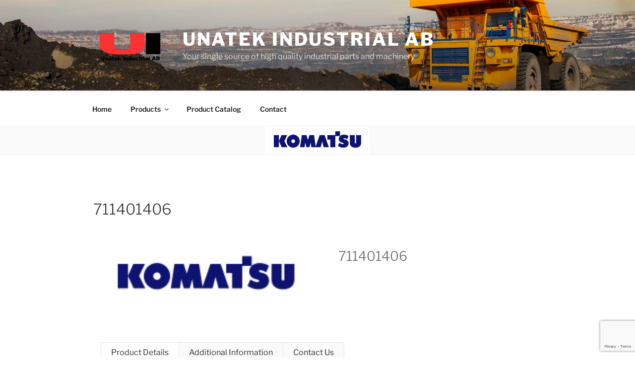

--- FILE ---
content_type: text/html; charset=utf-8
request_url: https://www.google.com/recaptcha/api2/anchor?ar=1&k=6Lcd1tUUAAAAAB2HC7apfVwhAz4-7rlIRyQTdwf-&co=aHR0cHM6Ly93d3cudW5hdGVrLnNlOjQ0Mw..&hl=en&v=PoyoqOPhxBO7pBk68S4YbpHZ&size=invisible&anchor-ms=20000&execute-ms=30000&cb=1gn87l3j43m
body_size: 48604
content:
<!DOCTYPE HTML><html dir="ltr" lang="en"><head><meta http-equiv="Content-Type" content="text/html; charset=UTF-8">
<meta http-equiv="X-UA-Compatible" content="IE=edge">
<title>reCAPTCHA</title>
<style type="text/css">
/* cyrillic-ext */
@font-face {
  font-family: 'Roboto';
  font-style: normal;
  font-weight: 400;
  font-stretch: 100%;
  src: url(//fonts.gstatic.com/s/roboto/v48/KFO7CnqEu92Fr1ME7kSn66aGLdTylUAMa3GUBHMdazTgWw.woff2) format('woff2');
  unicode-range: U+0460-052F, U+1C80-1C8A, U+20B4, U+2DE0-2DFF, U+A640-A69F, U+FE2E-FE2F;
}
/* cyrillic */
@font-face {
  font-family: 'Roboto';
  font-style: normal;
  font-weight: 400;
  font-stretch: 100%;
  src: url(//fonts.gstatic.com/s/roboto/v48/KFO7CnqEu92Fr1ME7kSn66aGLdTylUAMa3iUBHMdazTgWw.woff2) format('woff2');
  unicode-range: U+0301, U+0400-045F, U+0490-0491, U+04B0-04B1, U+2116;
}
/* greek-ext */
@font-face {
  font-family: 'Roboto';
  font-style: normal;
  font-weight: 400;
  font-stretch: 100%;
  src: url(//fonts.gstatic.com/s/roboto/v48/KFO7CnqEu92Fr1ME7kSn66aGLdTylUAMa3CUBHMdazTgWw.woff2) format('woff2');
  unicode-range: U+1F00-1FFF;
}
/* greek */
@font-face {
  font-family: 'Roboto';
  font-style: normal;
  font-weight: 400;
  font-stretch: 100%;
  src: url(//fonts.gstatic.com/s/roboto/v48/KFO7CnqEu92Fr1ME7kSn66aGLdTylUAMa3-UBHMdazTgWw.woff2) format('woff2');
  unicode-range: U+0370-0377, U+037A-037F, U+0384-038A, U+038C, U+038E-03A1, U+03A3-03FF;
}
/* math */
@font-face {
  font-family: 'Roboto';
  font-style: normal;
  font-weight: 400;
  font-stretch: 100%;
  src: url(//fonts.gstatic.com/s/roboto/v48/KFO7CnqEu92Fr1ME7kSn66aGLdTylUAMawCUBHMdazTgWw.woff2) format('woff2');
  unicode-range: U+0302-0303, U+0305, U+0307-0308, U+0310, U+0312, U+0315, U+031A, U+0326-0327, U+032C, U+032F-0330, U+0332-0333, U+0338, U+033A, U+0346, U+034D, U+0391-03A1, U+03A3-03A9, U+03B1-03C9, U+03D1, U+03D5-03D6, U+03F0-03F1, U+03F4-03F5, U+2016-2017, U+2034-2038, U+203C, U+2040, U+2043, U+2047, U+2050, U+2057, U+205F, U+2070-2071, U+2074-208E, U+2090-209C, U+20D0-20DC, U+20E1, U+20E5-20EF, U+2100-2112, U+2114-2115, U+2117-2121, U+2123-214F, U+2190, U+2192, U+2194-21AE, U+21B0-21E5, U+21F1-21F2, U+21F4-2211, U+2213-2214, U+2216-22FF, U+2308-230B, U+2310, U+2319, U+231C-2321, U+2336-237A, U+237C, U+2395, U+239B-23B7, U+23D0, U+23DC-23E1, U+2474-2475, U+25AF, U+25B3, U+25B7, U+25BD, U+25C1, U+25CA, U+25CC, U+25FB, U+266D-266F, U+27C0-27FF, U+2900-2AFF, U+2B0E-2B11, U+2B30-2B4C, U+2BFE, U+3030, U+FF5B, U+FF5D, U+1D400-1D7FF, U+1EE00-1EEFF;
}
/* symbols */
@font-face {
  font-family: 'Roboto';
  font-style: normal;
  font-weight: 400;
  font-stretch: 100%;
  src: url(//fonts.gstatic.com/s/roboto/v48/KFO7CnqEu92Fr1ME7kSn66aGLdTylUAMaxKUBHMdazTgWw.woff2) format('woff2');
  unicode-range: U+0001-000C, U+000E-001F, U+007F-009F, U+20DD-20E0, U+20E2-20E4, U+2150-218F, U+2190, U+2192, U+2194-2199, U+21AF, U+21E6-21F0, U+21F3, U+2218-2219, U+2299, U+22C4-22C6, U+2300-243F, U+2440-244A, U+2460-24FF, U+25A0-27BF, U+2800-28FF, U+2921-2922, U+2981, U+29BF, U+29EB, U+2B00-2BFF, U+4DC0-4DFF, U+FFF9-FFFB, U+10140-1018E, U+10190-1019C, U+101A0, U+101D0-101FD, U+102E0-102FB, U+10E60-10E7E, U+1D2C0-1D2D3, U+1D2E0-1D37F, U+1F000-1F0FF, U+1F100-1F1AD, U+1F1E6-1F1FF, U+1F30D-1F30F, U+1F315, U+1F31C, U+1F31E, U+1F320-1F32C, U+1F336, U+1F378, U+1F37D, U+1F382, U+1F393-1F39F, U+1F3A7-1F3A8, U+1F3AC-1F3AF, U+1F3C2, U+1F3C4-1F3C6, U+1F3CA-1F3CE, U+1F3D4-1F3E0, U+1F3ED, U+1F3F1-1F3F3, U+1F3F5-1F3F7, U+1F408, U+1F415, U+1F41F, U+1F426, U+1F43F, U+1F441-1F442, U+1F444, U+1F446-1F449, U+1F44C-1F44E, U+1F453, U+1F46A, U+1F47D, U+1F4A3, U+1F4B0, U+1F4B3, U+1F4B9, U+1F4BB, U+1F4BF, U+1F4C8-1F4CB, U+1F4D6, U+1F4DA, U+1F4DF, U+1F4E3-1F4E6, U+1F4EA-1F4ED, U+1F4F7, U+1F4F9-1F4FB, U+1F4FD-1F4FE, U+1F503, U+1F507-1F50B, U+1F50D, U+1F512-1F513, U+1F53E-1F54A, U+1F54F-1F5FA, U+1F610, U+1F650-1F67F, U+1F687, U+1F68D, U+1F691, U+1F694, U+1F698, U+1F6AD, U+1F6B2, U+1F6B9-1F6BA, U+1F6BC, U+1F6C6-1F6CF, U+1F6D3-1F6D7, U+1F6E0-1F6EA, U+1F6F0-1F6F3, U+1F6F7-1F6FC, U+1F700-1F7FF, U+1F800-1F80B, U+1F810-1F847, U+1F850-1F859, U+1F860-1F887, U+1F890-1F8AD, U+1F8B0-1F8BB, U+1F8C0-1F8C1, U+1F900-1F90B, U+1F93B, U+1F946, U+1F984, U+1F996, U+1F9E9, U+1FA00-1FA6F, U+1FA70-1FA7C, U+1FA80-1FA89, U+1FA8F-1FAC6, U+1FACE-1FADC, U+1FADF-1FAE9, U+1FAF0-1FAF8, U+1FB00-1FBFF;
}
/* vietnamese */
@font-face {
  font-family: 'Roboto';
  font-style: normal;
  font-weight: 400;
  font-stretch: 100%;
  src: url(//fonts.gstatic.com/s/roboto/v48/KFO7CnqEu92Fr1ME7kSn66aGLdTylUAMa3OUBHMdazTgWw.woff2) format('woff2');
  unicode-range: U+0102-0103, U+0110-0111, U+0128-0129, U+0168-0169, U+01A0-01A1, U+01AF-01B0, U+0300-0301, U+0303-0304, U+0308-0309, U+0323, U+0329, U+1EA0-1EF9, U+20AB;
}
/* latin-ext */
@font-face {
  font-family: 'Roboto';
  font-style: normal;
  font-weight: 400;
  font-stretch: 100%;
  src: url(//fonts.gstatic.com/s/roboto/v48/KFO7CnqEu92Fr1ME7kSn66aGLdTylUAMa3KUBHMdazTgWw.woff2) format('woff2');
  unicode-range: U+0100-02BA, U+02BD-02C5, U+02C7-02CC, U+02CE-02D7, U+02DD-02FF, U+0304, U+0308, U+0329, U+1D00-1DBF, U+1E00-1E9F, U+1EF2-1EFF, U+2020, U+20A0-20AB, U+20AD-20C0, U+2113, U+2C60-2C7F, U+A720-A7FF;
}
/* latin */
@font-face {
  font-family: 'Roboto';
  font-style: normal;
  font-weight: 400;
  font-stretch: 100%;
  src: url(//fonts.gstatic.com/s/roboto/v48/KFO7CnqEu92Fr1ME7kSn66aGLdTylUAMa3yUBHMdazQ.woff2) format('woff2');
  unicode-range: U+0000-00FF, U+0131, U+0152-0153, U+02BB-02BC, U+02C6, U+02DA, U+02DC, U+0304, U+0308, U+0329, U+2000-206F, U+20AC, U+2122, U+2191, U+2193, U+2212, U+2215, U+FEFF, U+FFFD;
}
/* cyrillic-ext */
@font-face {
  font-family: 'Roboto';
  font-style: normal;
  font-weight: 500;
  font-stretch: 100%;
  src: url(//fonts.gstatic.com/s/roboto/v48/KFO7CnqEu92Fr1ME7kSn66aGLdTylUAMa3GUBHMdazTgWw.woff2) format('woff2');
  unicode-range: U+0460-052F, U+1C80-1C8A, U+20B4, U+2DE0-2DFF, U+A640-A69F, U+FE2E-FE2F;
}
/* cyrillic */
@font-face {
  font-family: 'Roboto';
  font-style: normal;
  font-weight: 500;
  font-stretch: 100%;
  src: url(//fonts.gstatic.com/s/roboto/v48/KFO7CnqEu92Fr1ME7kSn66aGLdTylUAMa3iUBHMdazTgWw.woff2) format('woff2');
  unicode-range: U+0301, U+0400-045F, U+0490-0491, U+04B0-04B1, U+2116;
}
/* greek-ext */
@font-face {
  font-family: 'Roboto';
  font-style: normal;
  font-weight: 500;
  font-stretch: 100%;
  src: url(//fonts.gstatic.com/s/roboto/v48/KFO7CnqEu92Fr1ME7kSn66aGLdTylUAMa3CUBHMdazTgWw.woff2) format('woff2');
  unicode-range: U+1F00-1FFF;
}
/* greek */
@font-face {
  font-family: 'Roboto';
  font-style: normal;
  font-weight: 500;
  font-stretch: 100%;
  src: url(//fonts.gstatic.com/s/roboto/v48/KFO7CnqEu92Fr1ME7kSn66aGLdTylUAMa3-UBHMdazTgWw.woff2) format('woff2');
  unicode-range: U+0370-0377, U+037A-037F, U+0384-038A, U+038C, U+038E-03A1, U+03A3-03FF;
}
/* math */
@font-face {
  font-family: 'Roboto';
  font-style: normal;
  font-weight: 500;
  font-stretch: 100%;
  src: url(//fonts.gstatic.com/s/roboto/v48/KFO7CnqEu92Fr1ME7kSn66aGLdTylUAMawCUBHMdazTgWw.woff2) format('woff2');
  unicode-range: U+0302-0303, U+0305, U+0307-0308, U+0310, U+0312, U+0315, U+031A, U+0326-0327, U+032C, U+032F-0330, U+0332-0333, U+0338, U+033A, U+0346, U+034D, U+0391-03A1, U+03A3-03A9, U+03B1-03C9, U+03D1, U+03D5-03D6, U+03F0-03F1, U+03F4-03F5, U+2016-2017, U+2034-2038, U+203C, U+2040, U+2043, U+2047, U+2050, U+2057, U+205F, U+2070-2071, U+2074-208E, U+2090-209C, U+20D0-20DC, U+20E1, U+20E5-20EF, U+2100-2112, U+2114-2115, U+2117-2121, U+2123-214F, U+2190, U+2192, U+2194-21AE, U+21B0-21E5, U+21F1-21F2, U+21F4-2211, U+2213-2214, U+2216-22FF, U+2308-230B, U+2310, U+2319, U+231C-2321, U+2336-237A, U+237C, U+2395, U+239B-23B7, U+23D0, U+23DC-23E1, U+2474-2475, U+25AF, U+25B3, U+25B7, U+25BD, U+25C1, U+25CA, U+25CC, U+25FB, U+266D-266F, U+27C0-27FF, U+2900-2AFF, U+2B0E-2B11, U+2B30-2B4C, U+2BFE, U+3030, U+FF5B, U+FF5D, U+1D400-1D7FF, U+1EE00-1EEFF;
}
/* symbols */
@font-face {
  font-family: 'Roboto';
  font-style: normal;
  font-weight: 500;
  font-stretch: 100%;
  src: url(//fonts.gstatic.com/s/roboto/v48/KFO7CnqEu92Fr1ME7kSn66aGLdTylUAMaxKUBHMdazTgWw.woff2) format('woff2');
  unicode-range: U+0001-000C, U+000E-001F, U+007F-009F, U+20DD-20E0, U+20E2-20E4, U+2150-218F, U+2190, U+2192, U+2194-2199, U+21AF, U+21E6-21F0, U+21F3, U+2218-2219, U+2299, U+22C4-22C6, U+2300-243F, U+2440-244A, U+2460-24FF, U+25A0-27BF, U+2800-28FF, U+2921-2922, U+2981, U+29BF, U+29EB, U+2B00-2BFF, U+4DC0-4DFF, U+FFF9-FFFB, U+10140-1018E, U+10190-1019C, U+101A0, U+101D0-101FD, U+102E0-102FB, U+10E60-10E7E, U+1D2C0-1D2D3, U+1D2E0-1D37F, U+1F000-1F0FF, U+1F100-1F1AD, U+1F1E6-1F1FF, U+1F30D-1F30F, U+1F315, U+1F31C, U+1F31E, U+1F320-1F32C, U+1F336, U+1F378, U+1F37D, U+1F382, U+1F393-1F39F, U+1F3A7-1F3A8, U+1F3AC-1F3AF, U+1F3C2, U+1F3C4-1F3C6, U+1F3CA-1F3CE, U+1F3D4-1F3E0, U+1F3ED, U+1F3F1-1F3F3, U+1F3F5-1F3F7, U+1F408, U+1F415, U+1F41F, U+1F426, U+1F43F, U+1F441-1F442, U+1F444, U+1F446-1F449, U+1F44C-1F44E, U+1F453, U+1F46A, U+1F47D, U+1F4A3, U+1F4B0, U+1F4B3, U+1F4B9, U+1F4BB, U+1F4BF, U+1F4C8-1F4CB, U+1F4D6, U+1F4DA, U+1F4DF, U+1F4E3-1F4E6, U+1F4EA-1F4ED, U+1F4F7, U+1F4F9-1F4FB, U+1F4FD-1F4FE, U+1F503, U+1F507-1F50B, U+1F50D, U+1F512-1F513, U+1F53E-1F54A, U+1F54F-1F5FA, U+1F610, U+1F650-1F67F, U+1F687, U+1F68D, U+1F691, U+1F694, U+1F698, U+1F6AD, U+1F6B2, U+1F6B9-1F6BA, U+1F6BC, U+1F6C6-1F6CF, U+1F6D3-1F6D7, U+1F6E0-1F6EA, U+1F6F0-1F6F3, U+1F6F7-1F6FC, U+1F700-1F7FF, U+1F800-1F80B, U+1F810-1F847, U+1F850-1F859, U+1F860-1F887, U+1F890-1F8AD, U+1F8B0-1F8BB, U+1F8C0-1F8C1, U+1F900-1F90B, U+1F93B, U+1F946, U+1F984, U+1F996, U+1F9E9, U+1FA00-1FA6F, U+1FA70-1FA7C, U+1FA80-1FA89, U+1FA8F-1FAC6, U+1FACE-1FADC, U+1FADF-1FAE9, U+1FAF0-1FAF8, U+1FB00-1FBFF;
}
/* vietnamese */
@font-face {
  font-family: 'Roboto';
  font-style: normal;
  font-weight: 500;
  font-stretch: 100%;
  src: url(//fonts.gstatic.com/s/roboto/v48/KFO7CnqEu92Fr1ME7kSn66aGLdTylUAMa3OUBHMdazTgWw.woff2) format('woff2');
  unicode-range: U+0102-0103, U+0110-0111, U+0128-0129, U+0168-0169, U+01A0-01A1, U+01AF-01B0, U+0300-0301, U+0303-0304, U+0308-0309, U+0323, U+0329, U+1EA0-1EF9, U+20AB;
}
/* latin-ext */
@font-face {
  font-family: 'Roboto';
  font-style: normal;
  font-weight: 500;
  font-stretch: 100%;
  src: url(//fonts.gstatic.com/s/roboto/v48/KFO7CnqEu92Fr1ME7kSn66aGLdTylUAMa3KUBHMdazTgWw.woff2) format('woff2');
  unicode-range: U+0100-02BA, U+02BD-02C5, U+02C7-02CC, U+02CE-02D7, U+02DD-02FF, U+0304, U+0308, U+0329, U+1D00-1DBF, U+1E00-1E9F, U+1EF2-1EFF, U+2020, U+20A0-20AB, U+20AD-20C0, U+2113, U+2C60-2C7F, U+A720-A7FF;
}
/* latin */
@font-face {
  font-family: 'Roboto';
  font-style: normal;
  font-weight: 500;
  font-stretch: 100%;
  src: url(//fonts.gstatic.com/s/roboto/v48/KFO7CnqEu92Fr1ME7kSn66aGLdTylUAMa3yUBHMdazQ.woff2) format('woff2');
  unicode-range: U+0000-00FF, U+0131, U+0152-0153, U+02BB-02BC, U+02C6, U+02DA, U+02DC, U+0304, U+0308, U+0329, U+2000-206F, U+20AC, U+2122, U+2191, U+2193, U+2212, U+2215, U+FEFF, U+FFFD;
}
/* cyrillic-ext */
@font-face {
  font-family: 'Roboto';
  font-style: normal;
  font-weight: 900;
  font-stretch: 100%;
  src: url(//fonts.gstatic.com/s/roboto/v48/KFO7CnqEu92Fr1ME7kSn66aGLdTylUAMa3GUBHMdazTgWw.woff2) format('woff2');
  unicode-range: U+0460-052F, U+1C80-1C8A, U+20B4, U+2DE0-2DFF, U+A640-A69F, U+FE2E-FE2F;
}
/* cyrillic */
@font-face {
  font-family: 'Roboto';
  font-style: normal;
  font-weight: 900;
  font-stretch: 100%;
  src: url(//fonts.gstatic.com/s/roboto/v48/KFO7CnqEu92Fr1ME7kSn66aGLdTylUAMa3iUBHMdazTgWw.woff2) format('woff2');
  unicode-range: U+0301, U+0400-045F, U+0490-0491, U+04B0-04B1, U+2116;
}
/* greek-ext */
@font-face {
  font-family: 'Roboto';
  font-style: normal;
  font-weight: 900;
  font-stretch: 100%;
  src: url(//fonts.gstatic.com/s/roboto/v48/KFO7CnqEu92Fr1ME7kSn66aGLdTylUAMa3CUBHMdazTgWw.woff2) format('woff2');
  unicode-range: U+1F00-1FFF;
}
/* greek */
@font-face {
  font-family: 'Roboto';
  font-style: normal;
  font-weight: 900;
  font-stretch: 100%;
  src: url(//fonts.gstatic.com/s/roboto/v48/KFO7CnqEu92Fr1ME7kSn66aGLdTylUAMa3-UBHMdazTgWw.woff2) format('woff2');
  unicode-range: U+0370-0377, U+037A-037F, U+0384-038A, U+038C, U+038E-03A1, U+03A3-03FF;
}
/* math */
@font-face {
  font-family: 'Roboto';
  font-style: normal;
  font-weight: 900;
  font-stretch: 100%;
  src: url(//fonts.gstatic.com/s/roboto/v48/KFO7CnqEu92Fr1ME7kSn66aGLdTylUAMawCUBHMdazTgWw.woff2) format('woff2');
  unicode-range: U+0302-0303, U+0305, U+0307-0308, U+0310, U+0312, U+0315, U+031A, U+0326-0327, U+032C, U+032F-0330, U+0332-0333, U+0338, U+033A, U+0346, U+034D, U+0391-03A1, U+03A3-03A9, U+03B1-03C9, U+03D1, U+03D5-03D6, U+03F0-03F1, U+03F4-03F5, U+2016-2017, U+2034-2038, U+203C, U+2040, U+2043, U+2047, U+2050, U+2057, U+205F, U+2070-2071, U+2074-208E, U+2090-209C, U+20D0-20DC, U+20E1, U+20E5-20EF, U+2100-2112, U+2114-2115, U+2117-2121, U+2123-214F, U+2190, U+2192, U+2194-21AE, U+21B0-21E5, U+21F1-21F2, U+21F4-2211, U+2213-2214, U+2216-22FF, U+2308-230B, U+2310, U+2319, U+231C-2321, U+2336-237A, U+237C, U+2395, U+239B-23B7, U+23D0, U+23DC-23E1, U+2474-2475, U+25AF, U+25B3, U+25B7, U+25BD, U+25C1, U+25CA, U+25CC, U+25FB, U+266D-266F, U+27C0-27FF, U+2900-2AFF, U+2B0E-2B11, U+2B30-2B4C, U+2BFE, U+3030, U+FF5B, U+FF5D, U+1D400-1D7FF, U+1EE00-1EEFF;
}
/* symbols */
@font-face {
  font-family: 'Roboto';
  font-style: normal;
  font-weight: 900;
  font-stretch: 100%;
  src: url(//fonts.gstatic.com/s/roboto/v48/KFO7CnqEu92Fr1ME7kSn66aGLdTylUAMaxKUBHMdazTgWw.woff2) format('woff2');
  unicode-range: U+0001-000C, U+000E-001F, U+007F-009F, U+20DD-20E0, U+20E2-20E4, U+2150-218F, U+2190, U+2192, U+2194-2199, U+21AF, U+21E6-21F0, U+21F3, U+2218-2219, U+2299, U+22C4-22C6, U+2300-243F, U+2440-244A, U+2460-24FF, U+25A0-27BF, U+2800-28FF, U+2921-2922, U+2981, U+29BF, U+29EB, U+2B00-2BFF, U+4DC0-4DFF, U+FFF9-FFFB, U+10140-1018E, U+10190-1019C, U+101A0, U+101D0-101FD, U+102E0-102FB, U+10E60-10E7E, U+1D2C0-1D2D3, U+1D2E0-1D37F, U+1F000-1F0FF, U+1F100-1F1AD, U+1F1E6-1F1FF, U+1F30D-1F30F, U+1F315, U+1F31C, U+1F31E, U+1F320-1F32C, U+1F336, U+1F378, U+1F37D, U+1F382, U+1F393-1F39F, U+1F3A7-1F3A8, U+1F3AC-1F3AF, U+1F3C2, U+1F3C4-1F3C6, U+1F3CA-1F3CE, U+1F3D4-1F3E0, U+1F3ED, U+1F3F1-1F3F3, U+1F3F5-1F3F7, U+1F408, U+1F415, U+1F41F, U+1F426, U+1F43F, U+1F441-1F442, U+1F444, U+1F446-1F449, U+1F44C-1F44E, U+1F453, U+1F46A, U+1F47D, U+1F4A3, U+1F4B0, U+1F4B3, U+1F4B9, U+1F4BB, U+1F4BF, U+1F4C8-1F4CB, U+1F4D6, U+1F4DA, U+1F4DF, U+1F4E3-1F4E6, U+1F4EA-1F4ED, U+1F4F7, U+1F4F9-1F4FB, U+1F4FD-1F4FE, U+1F503, U+1F507-1F50B, U+1F50D, U+1F512-1F513, U+1F53E-1F54A, U+1F54F-1F5FA, U+1F610, U+1F650-1F67F, U+1F687, U+1F68D, U+1F691, U+1F694, U+1F698, U+1F6AD, U+1F6B2, U+1F6B9-1F6BA, U+1F6BC, U+1F6C6-1F6CF, U+1F6D3-1F6D7, U+1F6E0-1F6EA, U+1F6F0-1F6F3, U+1F6F7-1F6FC, U+1F700-1F7FF, U+1F800-1F80B, U+1F810-1F847, U+1F850-1F859, U+1F860-1F887, U+1F890-1F8AD, U+1F8B0-1F8BB, U+1F8C0-1F8C1, U+1F900-1F90B, U+1F93B, U+1F946, U+1F984, U+1F996, U+1F9E9, U+1FA00-1FA6F, U+1FA70-1FA7C, U+1FA80-1FA89, U+1FA8F-1FAC6, U+1FACE-1FADC, U+1FADF-1FAE9, U+1FAF0-1FAF8, U+1FB00-1FBFF;
}
/* vietnamese */
@font-face {
  font-family: 'Roboto';
  font-style: normal;
  font-weight: 900;
  font-stretch: 100%;
  src: url(//fonts.gstatic.com/s/roboto/v48/KFO7CnqEu92Fr1ME7kSn66aGLdTylUAMa3OUBHMdazTgWw.woff2) format('woff2');
  unicode-range: U+0102-0103, U+0110-0111, U+0128-0129, U+0168-0169, U+01A0-01A1, U+01AF-01B0, U+0300-0301, U+0303-0304, U+0308-0309, U+0323, U+0329, U+1EA0-1EF9, U+20AB;
}
/* latin-ext */
@font-face {
  font-family: 'Roboto';
  font-style: normal;
  font-weight: 900;
  font-stretch: 100%;
  src: url(//fonts.gstatic.com/s/roboto/v48/KFO7CnqEu92Fr1ME7kSn66aGLdTylUAMa3KUBHMdazTgWw.woff2) format('woff2');
  unicode-range: U+0100-02BA, U+02BD-02C5, U+02C7-02CC, U+02CE-02D7, U+02DD-02FF, U+0304, U+0308, U+0329, U+1D00-1DBF, U+1E00-1E9F, U+1EF2-1EFF, U+2020, U+20A0-20AB, U+20AD-20C0, U+2113, U+2C60-2C7F, U+A720-A7FF;
}
/* latin */
@font-face {
  font-family: 'Roboto';
  font-style: normal;
  font-weight: 900;
  font-stretch: 100%;
  src: url(//fonts.gstatic.com/s/roboto/v48/KFO7CnqEu92Fr1ME7kSn66aGLdTylUAMa3yUBHMdazQ.woff2) format('woff2');
  unicode-range: U+0000-00FF, U+0131, U+0152-0153, U+02BB-02BC, U+02C6, U+02DA, U+02DC, U+0304, U+0308, U+0329, U+2000-206F, U+20AC, U+2122, U+2191, U+2193, U+2212, U+2215, U+FEFF, U+FFFD;
}

</style>
<link rel="stylesheet" type="text/css" href="https://www.gstatic.com/recaptcha/releases/PoyoqOPhxBO7pBk68S4YbpHZ/styles__ltr.css">
<script nonce="It1gA-qy0KWhMY2dsehvww" type="text/javascript">window['__recaptcha_api'] = 'https://www.google.com/recaptcha/api2/';</script>
<script type="text/javascript" src="https://www.gstatic.com/recaptcha/releases/PoyoqOPhxBO7pBk68S4YbpHZ/recaptcha__en.js" nonce="It1gA-qy0KWhMY2dsehvww">
      
    </script></head>
<body><div id="rc-anchor-alert" class="rc-anchor-alert"></div>
<input type="hidden" id="recaptcha-token" value="[base64]">
<script type="text/javascript" nonce="It1gA-qy0KWhMY2dsehvww">
      recaptcha.anchor.Main.init("[\x22ainput\x22,[\x22bgdata\x22,\x22\x22,\[base64]/[base64]/[base64]/ZyhXLGgpOnEoW04sMjEsbF0sVywwKSxoKSxmYWxzZSxmYWxzZSl9Y2F0Y2goayl7RygzNTgsVyk/[base64]/[base64]/[base64]/[base64]/[base64]/[base64]/[base64]/bmV3IEJbT10oRFswXSk6dz09Mj9uZXcgQltPXShEWzBdLERbMV0pOnc9PTM/bmV3IEJbT10oRFswXSxEWzFdLERbMl0pOnc9PTQ/[base64]/[base64]/[base64]/[base64]/[base64]\\u003d\x22,\[base64]\x22,\x22w4zCisOgbMOlHQPDr2pGwo/[base64]/[base64]/CucOZw6AQVDkLOMOLQsOeEhMDwrAyE8OkwpDDoQ86ISnCh8KowqZBKsK0cV3DtcKaNXxqwrxMw6zDkETCt21QBi/CmcK+JcKJwqEYZDJUBQ4QccK0w6lxEsOFPcKnfyJKw47Dr8KbwqY8MHrCvhrCi8K1ODJFXsK+LRvCn3XCgl1oQRs3w67Cp8KqwofCg3PDgcORwpImGsK/w73CmmDCisKPYcKkw4EGFsKWwqHDo17DmhzCisK8wovCqwXDosKUecO4w6fCulUoFsK/wqF/YsO6ZC9kcsKmw6olwrZUw73Dm1kuwobDkkpvd3cqBsKxDhUkCFTDhGZMXyBCJCcfTiXDlRTDsRHCjDjCtMKgOyDDmD3Do01Bw5HDkQg2woc/[base64]/DlwDDisOCwojDmcO3w6LDriDDox8Aw7DCjwbDh2Ezw7TCnMKJacKJw5LDpMOow58ewoFIw4/Cm0saw5dSw7Z7ZcKBwp/[base64]/CmmrCrUw4wrHCoMOgwrEMwrptw6rCjcKXw5IBfsK1GcOnQcKbw6XDhUc8GUYsw5/[base64]/CskjCgSvDtsOfw7rCn8K9WAjDpzbCqD5YwrIdwoJpNA4DwojDjcKBAFNafMKjw4hpLmEMwodUORHCl1lxeMOawosJwpFaOMOEVMK3UAERwojCmwp1UQ46ccOWw6RZU8KOw5PDvHF+wrvCkMOfw4hLw65DwqjDl8Kfw4TDjcKaS0rDqMOJwrgAwqwEwq5/wq9/[base64]/[base64]/[base64]/DsjLCvm0iw6Y/[base64]/DlkDDuHLDtAbDqm7DocKAwrA+TsKdemvDtFsrHyHCr8Oaw4lAwpQLYsKmwot/w4HDoMOww7Jywr3DjsKKwrPCvT3Dgkgcwo7DhnDClgk8FkNpRi0Dwrl6HsOfwrNqwr9yw4XDjVTDsWlkXzFKw6vDkcOeGw17wp/Dt8Oxwp/Co8OMORrCjcKxcGLCoTLDk3jDtcK6w7TCtwhRwrA6cABXHsOEEGrDknkXXmzCnsK3wqDDnsKwXzPDkMKdw6A3JcKHw5rDhsOjw7vCi8K8dsOiwrt/w4E4wqXCnMKEwpTDhsKxw7DDssKGwpvDgmckL0HDksO8YMO2L1Znwpdlwp/CscK/w73Doz/Ct8K2woXChSVPJEwIdm/CvEjDs8KGw417w5QmDcKSwrjCgsOew5wCw5Zcw445wpp6wqM4PcO+AcKuU8ORXcK8w7g1HMKUZsObwrzDvHbCksOZPkHCjcOyw5VJwpVjQ2ddUiXDqFVSwqXCicOkYEArwpnDgw/[base64]/DvcO2w7TDtTsWwonDiiDDnMOefnldw7hULcOXwrB8BMOUWcO1WMKiwrzCqsKmwqtSOcKOw6gFFhvCjSpXNWzDmSlxZ8KdMMK3PAkTw71GwpfDhMOeRcOrw7zDmMOQRMOJTsO1RMKVwpHDlD/DoiNeYQF7w4jCkMKhMcO8w7DCv8OzZVgTTHVzFsO+S1jDoMO4BGDCvVo4UcK+wqzCu8ODw4IfJsK9UsKaw5Y1w74lODHCqMOuwo3CmcKuLG0Iw6R5woPCucK0S8KMA8OHV8KcFMKtJVgOwps9Bl19A23CjVJRwo/Diy9bw7x0MyQpX8O+LsOXwqcBAsOvAQdgw6h3TcKywpp0ScOow5lWw5oqAjnDs8OLw5RAGcK/w5pyb8OXYH/CvxTCpEvCuCPCmAvCvxljNsOfe8Onw6spDw0iOMKVwqnCuxAMXMO3w4tBGMKRGcOZwpELwpMTwrIgw6XDiE7CgcO1fMORN8OMBnzDvMKRwroOBErDuC05w41Lw6TDhF0nw44SR3BgY3XCiCweKMKDM8Klw411V8OWw6zCncOIwp0yPA7Cg8Kqw7/Du8KMc8K+KCVmC00uwpwEw7lww5xywq7CkSnCrMKNw6ovwrl8IMOlNR7ClT15wpzCucOWwojCpAXChEA+dMKwfsKCLMOVaMKGGXnCgA0LZxYzXUDDsAl+wqLCrMOoZcKfw5QSQsOoKcK8AcK/[base64]/CqMO8w6BzwpjDq1LCiAhvw63CoRBFw6wJTAs4VULDicKTw7/CrMKYw5AaMArChQF+wpk2DsKhPMO/wrPDjS8XfGfCnULDuSonw6tpw4vDjglAVnRZMMKqw5R7w494wokNw7nDvw3CpAvCgsOIwpjDvBQ9QsKAwp/DnTkYd8O5w67DrcKZw7nDhlPCvwl0RcO5LcKDYMKWw7/Dv8K+CUNcwrTCicOJVE0BGsKVLgrCiUYAw5lvdX94VcOOaETCkh3CkMOpAMKFXxDCk1Mgb8KXTcKAw4vCk25rYsOXwq3Cq8KhwqfDrBBxw4dUa8O9w7sfMUfDvCJTAnVWw4MNwoFBacOLLCJYbcKXLUnDgXUwasOCwqIpw7jCtMKdVMKhw4bDpcKUw60VGj/[base64]/CgsKpTBo1XcOaI8Kkw6nCkFFlw7cVwrvDrDLDuE0zCMKiw788wrJ9KnDDgcONd2nDkXxwRsKNEXDDvk/CiHvDhgMSBsKeAMKHw57DlMKWwp7DqMKCbMKlw4nDj0jDu2fClA5ZwqQ6w6w4wr8rJcKww6/CicO/XMKdwo3CvwPDqMKDW8OewpLCisOJw7vChcKyw6lcwrJ3w4cmW3fCvirDhSkAWcKXD8K2bcKswrrDgxhNwq1RfBPDkioNw7RDPlvClsOcwpjDvMKQwo7CgCBNw7/Cj8KRB8OPw4pnw6kwacKYw5d3CcKywoPDowTCjMKUw4rClDk0JsKKwrBAI2nDs8KTC2fDucOSGVMvcTnDkkjCvVZMw5gNb8Khf8O/w7rCm8KON0nDnsOLwozCm8K3w7MhwqJQbMKbw4nCnMK7w4LChVPCn8KFeDJtdC7CgcK8w6F/WgROw7rDomt5H8Ozw7IeX8KPf0jCuW/CgmbDnG8VCDTDg8ONwr5LYsOREzHCuMK/K3d2wrbDlcKFwqPDrHrDnGh8w480LcOnO8ONVCYQwpnCqzXDhsOZClvDqXB9worDvcKhwoYPJcOsb1/Cl8KsGnXCs2pPVsOgJ8ODwrrDmMKfPMKHMcOILSR3wr3Cp8K5wp3Dq8KiECfDp8Oaw4lyPsKdwqbDqMKpw7hzFQnCl8KtIgt7eTvDgcObw5DCpcOvWEx0K8ONG8OUw4AKw5wnI2fDj8O0w6Y7wpTCnzrDsn/DtMOSf8KgW0AmKsOtwpB9wqnDny3DtsOWQMOEVT3Dj8KlYMKWw78KcxgQKW5IXsKQdHTCgMKUY8ONw4zCqcOID8OpwqU5wpTDkMOaw7smw6x2DcKxE3F9wrREH8Oxw6Rnw580wpDCncOfwpzCvB/Dh8KSS8OHb28/RB97G8OCGsOGw5xXw6bDmcKkwobDo8KEw5jCk19HfDZhRwV3JAt7woHDksKiH8OcfQbClV3CkMOHwr/DtjfDl8KRwrUqBUDDvlJ2wosCf8OIw58Bw61HHkzDrsOTF8O/wrsQYiU3w7DChMOxJQ/Ch8Omw5fDuXPDvcKSCl08wqtuw6kwdsOWwoJ0UUPCqR5jw6snfcO+KkrCt2DCoQnCiQVcKMKKJsKUVMOWJcOGRcKPw4wAY3IrCDDDvsOhVjfDg8KYw5XDmDjCm8Omw5d/WTDDs2/CunRbwqskPsKgR8O0wrNCfVY5YsOCwrhyDMKgcAfDo2PCuQI2AWw1eMK/[base64]/ChMKdwqXDgBMPOsOCVl3DmW/Cp1/[base64]/CrcK4G8OgB0FRAcOWD8KawpvCtnTCp8OxZcKjHWbDgMKewq3DisOqChfCk8OMQMK/woUewoDDucOLwrrCm8OmR2nCil3ClsO1w7oDwobCoMOzOT0PEl1Qwq/Dp2J2LGrCqF51wojDlcKWwqgqLcOZwpxAwoxswrIhZxbDksKBwq58WcKxwq0dGMKsw6Jhwo/CuXM8ZsK0wqPCrMKOw5UHwr7CvAPCi2pdK1Q9BmjDh8Kkw5UfYGgxw4/[base64]/DnRHCnWfDp2jDv8KvVHPDsUw9AsKtw7wkw7LDk2/DhMOxNF7DmVnCo8OcCsOofsKjwqfCllQMw44UwrcEKMKEwpoIwrDDkk3DpMKKF0rCkCwtQcOyC2XDnig1Gl1rbsKfwpDCiMOvw7xUDFHDgcKuVWUXw4MGDgfDh3jDlcOMWcK3GsKyW8Kgw53DiBLDiXPDosKWw60bw4ZfZMK8wr/[base64]/ClBtcwqbDrsO3G8KAw5cWIMOYw4vCnRhyLH8IwqAmfUHDmFV7w43Cj8K/wrswwoXDkcOFw4nCuMKFCXHCi3DCvTjDhsKlw7ETQ8KyY8KPwodPBhTCiknCiCI2wrkHGjjCmsKUw43DthEmXCJAwrNOwqBnw5hdOy/DunfDuFdawpV7w79/[base64]/DlsODwoLCucOHwq7CicKaJcO5wr/CmzrCrsKnwpcOWMKGK05SwoDCsMOsw4nCpg7Dmn9yw4jDoHc5w7BAwqDCv8OzKCnCtMOZw4QQwrvCnXMJcT/CuE7DtcKGw5vCq8K1FsKfw6ZAPMOaw6DCrcOaWAvDpHjCn09SwrrDswzDo8KhJnNvCUHClcOEGsOhdyTCunPDu8OvwrlWw7jClxPCpVhzw4nCvW/[base64]/wp5XIn3Ck8OCTcKiw4fDnMOawos0FC93w4vCtsKtOMOjwqkHY0TDnFLCh8Kff8O9Hkcgw6fDp8K0w4s8XcOTwr4SM8Kyw7tDP8O7w7pGUsKEVDUwwpBbw4TCncKswonCm8KsC8OewofCg3N+w4fCijDCl8OMf8KXDcObwpRfKsOjHcKWw50gTcOiw5DDisK/[base64]/CqhvCmsKNP0bDpVQBMDlPAXRhw5tOw7jDtn7CgcOBwrbCvAAtwqHDvVkzw7LDjyApO1/Dq0rDmcO+w6M8w7/[base64]/[base64]/wrfDgcKew4pQwo4cUA4gw6AbFQQoARLDnDvCn8OtQsK/b8KFw6gVBMK7TcK7w6wzwonCgsKTw4zDqTTDicOoCMKrfTdtZwLCoMOJH8OWw7jDlMKwwpduw7PDmR4SKmfCtw0gbnQAIlc1w4gcEMO7wqdzLxvDijXDssOHwp1/[base64]/wpoWwq7DnMOVw77Cji4TZlXCs8KRw6sVw6YIPg3DigHDjcOGCBrDi8KFwpHCrMKWw7jDqgwjXWsBw6FXwrzDiMKPwqAnM8KRwqXDrg8owoDCuH3DmDDDlsKDw7U+wrQ7TTFuw6xPNcKRwrQASlfCij/ChUR5w41BwqYhNkfDuxLDgMKQwodAD8OUwrPCpsOJaj0kwoNoM0A0w4lJPMKMw7IlwrNOwroBbMKqEsKwwqBNWBFjKk3DsTc1FTTDr8K8NMOkOcOFCcOBICoRwp8/dhPCn0HCj8KywpjDsMOuwolZBHnDuMOTAnbDsxhlGllSC8KAFMKPYsKTw6/CqADDtMOyw7HDmFo2OSZew6bDisKeCsOZfMKhw7gcwp3Cg8KlUcK+wqMFwofDgAg6Pj1xw6PDlkknM8Okw6UqwrzDmcO8dh1FPMKiEzPCpkjDmMO8EcODGCXCp8ONwpzDlB7ClsKdRB8Cw59yXD/CuXQGw7xcJsKDwoV+NsKmARnCujlkwoEgw7vDpXlPwoZMBMOBS1vCmiXCqUh4DWB2w6REwrDCln96wqtlw483RzfCiMOYGsOrwrPCr0hoS1BzNgXDn8KNw63DmcK3wrcJOcO3R1dfwqzDnxF8w4/[base64]/[base64]/DrSvCjE3Cq1HDk1jCgcK7DkYFwrEUw4PDmkbCiMOOwogUw41hfcO4w4jCjMOFwq/CixRyw5jDj8OgEDBFwoLCrS1BakhUw7nCkEs1PWnCkRXCoWzCm8K9wrrDhW/[base64]/CpMOcw5PDmyzChsK+K8KCNVjDi8Opw7DDqsOhw7bDnMKEwo0uMMKawr9jECokwoZywrlYKcO5wpLDp17CjMK9w7LCscOpU30SwoMRwp3DqcKswr8ZCsKmA3LDhMOVwprDu8OqwqLCiA/DnSvDvsO4w7TDrsKLwqskwrdcEMKKwoFLwqIPRcO/wpQTUMKaw6lsRsKnwoNLw4hrw4HCkivDrk/[base64]/DvjIxZsOKCHTCsxHCoMKpw6M9MhVcw5QSJMKSRMKdHn8UNADChUTCj8KBPsOOBcO7YyrCrsKYYcO9bHjCsyXCt8KPD8OwwobDrjs8SQQ5wqXDkMK+w63Dr8O7w57Ck8KWQj1ow4rDlXzDkcOBwq8ybVrCgsOVCg1uwq/CpsOlw79/[base64]/DkMOKw63CuMOra2t5CABoCUBJwpPDmFlifsOywrglwrplJsKjTcKnN8Krw6/CrcO5McKkw4TCtsKuwrBNw6wXw7trEsKpSGBPwqjDt8KVwqrCpcOMw5jDpzfCjSzDh8OtwoluwqzCvcKleMK6wrpxa8Onw5rCikAwRMO5w7k3w5M/[base64]/Cg0kJw6dDRMKcJV9XwpzCgcKpw6zDs8KMwq/DgXhICcKuw7rCm8K9O2BUw5nCsWBjwoPDumpKw7/DssO6Fn7DoSvCjsOTB2p/w4TCmcOqw6cLwrHCvcOIw6BewqzCkcK/BV1eYyB/KcKrw5nDgkkSw7glM1XDqsOxSsObPsODXAtLwpvDjll4wpjCjz/Dg8OGw6xzQMOxwr51S8OgcMK3w6cyw5vDqsKhSw/ChsKtw5jDu8O8wrTCkcKqXwEbw55meCjDtMK6wpvCn8OvwpnCvsOqw5TDhgPDnBtuw63Dt8O/QBMJLyDDsXosw4XCtMKDw5jDsk/CnsOow4g0wp/DlcOww6BTJcOMwrzCpRTDqBrDsFlSUB7CiG0de3Utw7tFLsOecD9aZlDDj8O8woVdw6RCw4rDgS3DjCLDjsKZwr3Cr8KVwq4uEsOQcMOrN2YmFsKQw4vCnhVoYn7DvcKFU1/[base64]/CjyMAPk1AfEvDvMOla8OiC8KdCMOjwoZjMT9ERF/DmBjCo34PwqDDpiY9X8OQwobCkMKJwqVvw4M3wofDr8KTworChMODK8Kgw6rDqcKJwoMjYmvClsK0wrfDvMOHDGnCrcO/wr7DnsKPEwnDowMpwoRQJMO8woTDnyVdw5gjRcO5VF8/E2d8w5fDqUIrUMOBTsK/e146XjlTcMOEwrPCscOgVsOVAjBWXHTDpnxLL3fCgcOAwoTCu1XCq2TDuMOSwqnCrS3DiwXDvsOgFMKrY8K5woXCrMOEHsKsYMOCw7XCji/CjWnCgFw6w6TCssOxIyRIwrDCijQjw6Y0w4lNwrxuIWg0wqUow4dzdQ5Lag3DrGHDmsOQWDRxw6EvQwrCsFYFXsK5O8OHw67CvGjCiMOvwqfCp8KgJMK7GjrCmRlXw7PDgVfCp8Obw5oMw5XDl8K9ICbDrhQ4wqLDqDk3QBnCscO8wq0gwp7Chxpkf8OEw7xSw6/[base64]/XhBvwqvDlHRbOcKpwrRmwpvCrMOSw7hjw4x0wqzCrlUSdzXCkcOkOQlWwrzCu8KxPQF9wrHCtzfClFpdbzLCuS83NQXDvlvClhINQXXDgcK6w6rCgBXCpzZQBcOnw5VkCsOFwo8tw5/Dg8O7aT4AwrjCoR7DnBLCkWzCnhkEX8OMPMOxwq55w4DDhg9Rw67CjMOKw53CvAXCqxUfejPDhcOgw545FXtiNcKDw57DlDPDpQh7RlrDusKKwoLDksOxUcOTw7bClyoLw55KVk03BVTDhMOtN8KowrFBw7TCpCLDs13Dt2R4ccObR1oESnBmc8K/C8O7w4zCjh7Cn8KUw6xmwpDDggbDu8O5esORKcOgKUJCX0Anw5QzSyfDusOsD2wywpfDpV59G8OWb3fClRTDpmlwBsOlYQTDpMOkwqDCm08xwoXDuhpREsKSMUV8BVrCq8KtwrxRZjzDj8KowpHCqsO4w5oPwo/CuMKCw6zDgCDDtMKxw4rDlxbCvcK1w7TCocO/H0nDt8KpFsOEwq05SMKvMsOWEcKOJFUKwr0fC8O/CGbDt2nDniLCkMOrZ07CjV/CrsO0wqDDh1rCs8OwwrcJaX8FwrR7w6cdwo/Dn8K9DMKmNcKlCTvCj8KAdMOedU5EwqHDrsKdwobCvcKAw6/DosO2w4xUwq3DtsO4WsOtHMOIw7p0wqspwr4uJHvDmMOpNMOew7o8wr5fwqEVdnZSw59sw5VWMcOKLF1IwpbDpcORw7PCosK9R1rCvSDCsT7CgFXCm8KgZcOFOyHCiMOfCcKtwq10KAzCngHDpjHDtgoFwoHDrywbwq/DtMKlwrNiw7lqJkTDhsKswrcaBUoiecKDwp/[base64]/[base64]/URMHwp10c8OIw4nDi8KNX8KNScKtw6TCpMKMUE1lwrUAbMK+bMOHw67Duy/CssKiw7LCsRM0X8OgP17CjjwJwrlId3F0wo/[base64]/OsOEw4HCj3LCjMKGDWrDrUnCmi7Dnk/Dq8Kdw5N6w47DvzLCo0hGwpYFw7gLIMOYJ8Kdw7Z2wrktwoLClWDDm1c5w53DpR/CpFrDvg8iwqfCrMKww5J0CAjCpBTDv8OYw5JiwojDmsKxw5DDhE3CucOIwpDDlMODw4oJMD7Co1TDpiAcTXLDgBh+w7Mzw7fCh1rCtWTCtMKswqjCiz4MwrrCvcKwwokRb8O2wq9gB0DDuG87R8K0w6A0wqLDscOrwqvCucONLgjCmMKfwrvCiE/CusKcOMKewpvCn8KBwp3CsCgwE8KFQ1pfw6FYwoxWwo0bw7Vfw6zDp04WVMOFwqxtw7hlK3QLwprDphLDgcKXwrDCuibCisOYw43DisO7Z1pMPm9qPEwAKsO5w4jDmcKxw6llL1tTMcKlwrAfR37Di1ZCZWbDuhZTN1AxwofDoMKqHDB1wrUyw5p7wrDCimrDrsO/O0LDn8O0w55LwowGwqccwrzCtwgeY8K4TcKRw6Rcw68bWMO5Vxl3EF3CngbDksO6woHDtFVrw5jCl0fDvcKRVUPChcO9d8Oxw7FEXmfCq2tSRkHDlsOQOMOxwqh6wqJoLnRKw7vCjcOAAsOYwp8Hw5bCpsOkesOYeho9wpR/[base64]/CnkdnwqHCuh3CqHbCusOlCMOWScKKw7tLSxrDq8KXOX7DvsOWwrDDkjDDiwIQwrbCvXQqwpTDjkfDnMOYw4MbwonDm8OEw6B8wrE2wrVbw5k/FsKkKcOnYEfDuMK4MWszfMKhw5Enw6PDkzjCoxBrw7nCjMO2wrhXEMKnMV7CqcOzK8OEUC/Cs0LDjsKUVQVACiDDvcOoYlDCgMO4wrvDngDCmzjDiMKBwpRfKjJXF8O4NXBdw5k6w5JhV8Kew51mTGTDs8Ohw5LCs8K+IsOEwpphfgPCiQ/CncK4UsOxw7zDncO9wrbCl8OgwpPCl1RqwrIoZ2PDnTlvfEnDsjnCrcKew6jDhkEtwqxaw7MDwp4TZ8KtZ8OABD/DpsKww6psIy9fQsOhdSU9Z8KqwpsFT8OfPMO9WcKzbUfDonlzP8K5w4JrwqfDisKewoXDhsOcZAE3wrZsYsO2wrPDusOMNsKYPcOVw4xbw7EWwpjDgAHDvMKvV1BFVFPDujjDjzEDeF5cWWHDhznDr07Do8KBWAZZe8KGwqrDvnDDlh/[base64]/DuQTCu8OZw7PCj8K9J8O7wrIFwqTDicKJXjHDrsKedMO9RT9cSsKhF2/[base64]/GMONwrYwGlInRMOvbMKkwqsyZMKmw77DgFEmHQLCqhhuwq9WwoXCnUrCuRNqw40+wqLCuwPCq8KLV8OZwrvCsnATwqrDlm5IV8KPShgQwq5ew7Yiw755w6hySsOuOcOZX8OLbcO0K8Oew63DlWjCvVTCuMKJwqzDj8KxXFrDohEEwpPCosOUworCicKHTA1rwo5Bwq/DoSgAAsOPw5/CkAoVwo13w6o1RcOTwrbDr2Q1UUpDO8OYIsO/[base64]/fGfDvgkRw5NSZzTCnsOtLmIBQcKUdRnChMOzdcOuwpvDrsK/RifDhsKDOE/[base64]/YsOXwpUkHCPCii4gcMOgw4HDp8Ouw4QxA0LDvmHDtcOZQBTDrQBrAMKtCGPDncO8dMOfA8OXwrBFe8OdwofCp8O2wrXCqCtnAFXDqQgbwqoww5EHc8Onw6HCg8K0wrljw6DChXpfw77Cv8O4wrLDvDBWwoxbwoYOEMK9w4vDojvCkX3ClcOhcsKVw53DjsO/CMOgwp7CnsO6wpkZw5JOV1XDusKDDSB7wo7ClcOrwojDqsK2w5tcwq/DmcO4wp0Hw7rCk8OOwrjCp8OmURYfUCDDhsK+Q8OMXijDjiMMNVXCjzpvw4fCrhzCp8OwwrAdw7kVWE5JR8KFw6lyGAAQw7fDuzB4wo3DiMOtMGZAwooqwo7DsMOKFsOKw5PDuFlYw4vDrsOxLGPCrMK3w4/[base64]/Ds0TCl8OqwqttD8KJZsOdOMKkwrLCtMKhXWpJw7wyw7MHwpDCgE3DgsKWEMOtw5XCjyUEwoxewo10wqBhwrzDp1fDsnrCuUULw6HCocOowoTDl1fDt8Khw7rDu3PClB3CpXnDscOFRBbDmx/DpcOlw4vCmsK+bMKwS8K8LcOeH8Ovw4zCjMOXwozCj3kMLhwlZ3NAXsKcGsO/w57DscOtwqJrwpvDt3IbEMK8chRnC8OEVkhmw54RwrckdsK8JcOpLMK3S8OEBcKKw4kNdF/[base64]/DjDfCt8OYEsKUw4RWPwoBHzrCozQdJh/DmwbCi3QmwoM1w6/CpTgcbsKrC8K3dcOjw5jDrnpmCWPCosOtwp04w5odwpTCk8KwwrBmbEwGAsK+QsKIwpNcw64RwrMGaMKdwrhGw5tlwodNw4vCuMOJA8ODZgpOw6jCscKIIcOECjzCicOKw4bDgsK4w6sod8KVwr7CoSDDgMKdwo3DhcKyZ8OtwobCr8OqRsK4woXDkcOWWsO/wp1HOcK7wpLCtcOKesOxC8O2JCLDiWI2w7Zbw7HDrcKsCsKJw47DiUUewrHCtMKswrp1Sg3CisOsIsK+wofCtlfCjkRiw599w78wwo47eB3CsGpXwpPCo8KeM8KEPk3DgMKmwocUwq/DkQwdwplAEDDCt23CujBPwoE/wpYjw41VfyHCtcO6w6lhfk1tDmcOSHRTRMOyfBwow5V9w6XCh8OMw4d5PDEBw7oJLH1zw4rDrsK1PE7CrwphT8K6FENQUMKYw43Dj8O7wo07JsK6d1IZEMKoQsOhwr9hS8KNEWbCuMKLwpTCkcOmYsOcFDbDicO3wqTCqgXDmMKow4VTw7wNwp/DoMKZw6IHEixVYsKkw5EjwrPDlA4iwo0QTMO2w7crwo0oMMOkVMKQw5DDkMKmaMKAwoxLw7/DtsK/A0oPC8KmczDClcOvw5o4w5hLw4oGwpbCuMKkJ8K3wo/DpMKUw6wbMDjDpcKzw6TCk8K+Iixuw4rDp8KfPX/CrsK6w5vDp8OhwrDCscOOw6ZPwpjCj8KMOsOsbcOXCi/DmFPCjcO4UxzCn8OCwrfDj8K0HhJCaEoAw7YWwolHw5dhwqh5MkjCoj/[base64]/CoMO9G8KCw5HDp1rCogzCvmbCklLDiMKiJWbDnThCEljCuMOQwo7DvcKLwqHCvcO7wqrDtRlhTGZXwpfDnyRuDVYlPH0Vd8OVwqDCpQUTwqnDrx9ww553cMKJWsObwqPCtcOlclvDvsO5JQEZwrHDucO1WT03w6pWUcOQwrLDncOnwoU1w78/w6/[base64]/[base64]/DhMO3C8KaAMK0w4XCnwfCr1TChRPDr8Kyw7zCisOhHgXDsV9oVsOEwqXDnkZnfSFUVXgOS8KmwpUXBEAdCGhGw5guw74mwplVC8KNw40xCMOIwocCw4LDuMKnA2csYAfCjB4aw7LCssK1bn1Tw7krC8Kdw5fDvlDDtzk7w6kQEcO3O8KDIy/[base64]/[base64]/DkcKNw4FdRgDCngpLOEfCscKJen5pw6PCpMK7cVRTTsKzYGTDmMKEYFPDs8KBw5BTIkF7N8OTG8KxOQhPE1DDkHPCshxNw4PDksK+w7Bea1vDmHR+NsK/[base64]/[base64]/CusKMO8OLH8OSw7Q7wpbCocOiZ8Ouf8OBVsKfNBDCuwoOw5rCp8Kzw6TDqBzCnsK6w481D27DiF1tw61VN1vCoGLDr8KlXHRqCMOUc8Klw4zDvHpywqjCrw/DvRvCmcOVwoIqeQPCtsK0XAtzwrcZwrgbw5vCoMKvECxxwr7Ch8KSw74DTmHDhMOow5HCg15yw4vDj8KVKBFqQ8OJPcODw6PDqB7DpsOTwp3CqcOyXMOcGMK/[base64]/IMK4w63DjHLDkMKZXgnDlh57w5MKWMKswp/[base64]/CjcOWwqTDl8OBFMKtw55ib8KUcsKUV2MNBT7DrgN8w6I1wpfDj8OwJ8OkQMOjd21sWjDCgQIiwoDCqi3Dv30fckwxw40/YcKtwpBrXgfCksOnb8K4UcOtCMKPWFdGYg/DkRbDosOMJcK5J8OWw47CvR7Cs8KkQyo2HW/Cj8KFXzsWHkgRN8Kew6HDrBbCrhXDrwsvwpUdw6bDiBvCkWpYQcO0wqvDlWvDlMOHKzfClXlMwofDgcOBwoBowrs0aMOuwojDlsKtAWFVcArCkyE0wpEwwoJXOcKuw5LDtcOww5YDw58IcD09a3DCicOxDTPDgMO/ccKPUTvCo8Kbw4rCtcOyFcOTwrkiaw9Fw6/DpMKYfXbCocOnw7rCksOzwockAMKPaGEwJF9EVsOBd8KyRMOlQSTCjS7Du8O+w41MSQ/[base64]/Co8KmOsOJwqfCucOew5toHnjCn8O0w6Z7w4nCmsO7EcOeLsKSwq3DhcKowrETasOxeMKUUsOfwrkfw59nGEl7R0nCh8KIIXrDjcO8w7pyw6nDh8OSSUPDp0howqLCqAEZE00AJ8O/esKdYG5Dw77CtXlDw6zCmSlYJsKbWwvDgMO9wrknwphwwoQlw7fDh8KEwqPDoGvCrmVLw4pbTcOoXGzDhsODP8OaAxfDmRgcw7PCim3Ch8Ozw4HCv1NeK1LCvsKzwp5NWcKhwrJswoXDny3DmhQtw4Q2w7oiw7HDoSljw4tQNcKTdSBKST3Dt8OlezDCu8O/wqddwrZyw6jCmMOlw7s7UcOGw6EMJCjDn8K1w4gCwogmScOiwrpzC8KdwqbCrGLDrGzCh8Onwqt/fWsEw5t/ecKcS2dSwr0YTcKlwqrCinNuC8KrbcKPVcKiP8OlKHPDuGDDqcO1UsKvLlh3w4NDJX7Dk8K2wq5td8KIbcO8w4nCpQjDuBfDjgofA8K4BMOTwqHDkl3DhCJ7dHvDlRR/wrxVwqw+wrXCnWLCi8KeJDbDpsKMwo1GRcOowpvCvkfDvcOMwp0wwpcDXcKgesOsM8KXOMOqEsO+LUPDsFXDnsOIwr7DqzDCoBwbw50vGwbDqcKlw7zDr8KjXGXDikLDicOswrjCnnlhX8OvwqBtw7PCginDhsKRw7ofwrEuKFfDmRt/[base64]/CnsKLwozCuhouwoFRw7d+wpjDvxxDw5UfNDMXwqkrP8OKw6TDsActw7wwAMO+wpXCoMODwr3CompebWUvMDzCh8KaXxzCqQZ0e8KhB8OIwrtvw5jDvsO1WU1IQ8Obe8OZRsOtw6k3wr/DocODIcK3MsOnw4xsXWVhw7EnwqVIJD8VMnrChMKGb3fDusK5wr/CszvCvMKLwrvDrDE5aRptw6HCrMOrNUE1w6VjHAosPjTDuyAEwpfCicOaH2Y5aWEpw4vCrSjCqCfCg8KSw7nDpgBuw6VkwoEQFcKpwpfDhHl/wpcQKl86w7UMJ8OVNDLDnFk/w6FBwqHCo25IaghWwq5bCMOYEldBDMKwXsK/[base64]/[base64]/[base64]/[base64]/JDAVwpnCm3laesKow7HCi1cjbytiw7PDtsOdKMOwwqrCnARgEMOCRU3Dtk3CukVZw4QrF8OuYcO3w6HCuD7DgVMCL8O3wq9+NMO/w6TDvMKrwoxnN0lWwpPDqsOibgtQZjLCjhgvUsOaV8KsB0FPw4rDpgXCvcKMacOtVsKXC8OVVsK8I8OnwptxwrBmLDDDqx8/EFrDiDbDmjZSwqoeAnNlBBdZPjfCnMOOT8ONOcOCwoHDmTLDuAPDnMOgw5rDj35NwpPCicK+w4JdAcKISMK8wr3Dug3DsxXDtAtVQcK3VgjDrBAuRMKCw5U5wqlrQcK+PRAyw4fDhAtvPF8Ew5HDhMOEFhvCpsKKw5rDpMOJw4w7J1x/wp7CjMOjw4ZyF8Kow6bDj8K8CcK5w5TClcOgwrXCvmlhMMKwwrZbw6MUEsKuwp7DncKqDTHChcOnUSPCmsKhHm3CjcKcwoPDsSvDnAjDs8O6w5xXwrzCrsKrDjrDijzCoSHDm8ONw7jCjjLDpGNVw5BlGsOtb8ORw6fDu2fDgx/DoyDCjhF1DXYNwqsow5vCohx0bsK5NsOawpFMZz4DwrAfb2fDhS7DnsO2w6TDjsKYwo82wpNSw7pzc8KDwoYLwqvDlMKhw6MBw7nCncKjWsOfU8O/AsOMFnM4wq4zw6J4IMOxwrZ9VCPDuMOmHMOUWlHCg8OTwpLDlxPCrMK2w7YYwoc6wp0ww4PCvDQgP8KpbRhFAMKww55vHgImwp7ChRXCgg1Pw7/DuFLDsk7CoEJbw79nwpvDvXhTDWDDlWbCvsKIw6slw597BsKow6jDtHrCu8Oxwp5Zw5vDp8K+w7PDmgrDqMKww5k4bMOySgPCgsOSw5tbRGFvw6gIVcK1wqrCu2HDt8O8wofClBrClMOiaUPDvG3Cu2HCqhVxNcKYZ8KxeMK8U8KawoY0YsKxC2lfwoNOE8KRw5/Dljk8GW1RW1wbw7DDh8Ouw548WsK0OA0VLgcld8OrJXRdKB9uCAhiwrwwQ8Ovw58Wwr/[base64]\\u003d\\u003d\x22],null,[\x22conf\x22,null,\x226Lcd1tUUAAAAAB2HC7apfVwhAz4-7rlIRyQTdwf-\x22,0,null,null,null,1,[21,125,63,73,95,87,41,43,42,83,102,105,109,121],[1017145,246],0,null,null,null,null,0,null,0,null,700,1,null,0,\[base64]/76lBhnEnQkZnOKMAhmv8xEZ\x22,0,0,null,null,1,null,0,0,null,null,null,0],\x22https://www.unatek.se:443\x22,null,[3,1,1],null,null,null,1,3600,[\x22https://www.google.com/intl/en/policies/privacy/\x22,\x22https://www.google.com/intl/en/policies/terms/\x22],\x22gDUbzeNuOAJ3dtu+WcIKbEENFTSRO/G9803Vlocpq4w\\u003d\x22,1,0,null,1,1769408569598,0,0,[3,120,122],null,[25,231],\x22RC-5rShoG8927Tlgw\x22,null,null,null,null,null,\x220dAFcWeA6t0MADnbFGQsL3ONcm-Ll_Q39MhZQzKI9o9rBigWtHIMYtBieVQWJDUR5pH-v6NOvrOtvEHubMREgZN_hpemWUT_F0IA\x22,1769491369575]");
    </script></body></html>

--- FILE ---
content_type: text/css
request_url: https://www.unatek.se/wp-content/plugins/ultimate-product-catalogue/assets/css/ewd-upcp.css?ver=6.4.2
body_size: 14215
content:
/*
* Basic styling options for the Ultimate Product Catalogue Plugin. There are general
* settings as well as three catalogue types with their own styles. Additionally,
* there are many classes inserted into the catalogue which aren't used in this file.
*/

/************************************************************
*  GENERAL
************************************************************/
.jquery-hidden {
display:none;
}
.Hide-Item {
display:none !important;
}
.ewd-upcp-Hide-Item {
display:none;
}
.No-Clear {
clear:none !important;
	padding: 0 !important;
}
.hidden-field {
display:none !important;
	opacity: 0;
}
.ewd-upcp-no-pointer {
cursor:default;
}
.no-underline {
text-decoration:none;
}
.no-underline:hover {
text-decoration:none;
}
.ewd-upcp-social-links {
	margin: 15px 0;
}
.ewd-upcp-social-links ul {
	margin: 0;
}

#wpadminbar #wp-admin-bar-upcp_edit_product>.ab-item:before {
	content: "\f464";
	top: 2px;
}

/************************************************************
*  COLORS
************************************************************/
.Blue-prod-cat-header-div {
border-bottom:3px solid #80bee1;
}
.Black-prod-cat-header-div {
border-bottom:3px solid #000000;
}
.Grey-prod-cat-header-div {
border-bottom:3px solid #666666;
}
.ewd-upcp-toggle-icon {
	position: relative;
	float: left;
	width: 40px;
	height: 29px;
	margin-right: 8px;
}
.ewd-upcp-toggle-icon-thumbnail.ewd-upcp-toggle-icon-blue {
background:url("../img/thumb_icon.png");
}
.ewd-upcp-toggle-icon-thumbnail.ewd-upcp-toggle-icon-black {
background:url("../img/thumb_icon-black.png");
}
.ewd-upcp-toggle-icon-thumbnail.ewd-upcp-toggle-icon-grey {
background:url("../img/thumb_icon-grey.png");
}
.ewd-upcp-toggle-icon-list.ewd-upcp-toggle-icon-blue {
background:url("../img/list_icon.png");
}
.ewd-upcp-toggle-icon-list.ewd-upcp-toggle-icon-black {
background:url("../img/list_icon-black.png");
}
.ewd-upcp-toggle-icon-list.ewd-upcp-toggle-icon-grey {
background:url("../img/list_icon-grey.png");
}
.ewd-upcp-toggle-icon-detail.ewd-upcp-toggle-icon-blue {
background: url("../img/details_tab_icon.png");
}
.ewd-upcp-toggle-icon-detail.ewd-upcp-toggle-icon-black {
background: url("../img/details_tab_icon-black.png");
}
.ewd-upcp-toggle-icon-detail.ewd-upcp-toggle-icon-grey {
background: url("../img/details_tab_icon-grey.png");
}

/************************************************************
*  PRODUCT CATALOGUE
************************************************************/
.ewd-upcp-catalog-div {
position: relative;
}
.ewd-upcp-catalog-div *, .ewd-upcp-catalog-div *:after,
		.ewd-upcp-catalog-div *:before{
box-sizing: border-box;
}
.ewd-upcp-catalog-header-bar {
	position: relative;
	float: left;
	width: 100%;
	height: auto;
	margin-bottom: 15px;
}
.prod-cat-information {
	margin-bottom: 12px;
}
.ewd-upcp-catalog-display {
	position: relative;
	float:left;
	width:74%;
}
.ewd-upcp-catalog-display > .prod-cat {
	width: 100%;
}
.prod-cat-back-link,
.ewd-upcp-product-page-breadcrumbs {
font-size: 1.2em;
	padding-bottom: 8px;
}
.ewd-upcp-catalog-product-div {
}
.prod-cat-category {
	margin:30px auto;
	clear: both;
}
.ewd-upcp-catalog-category-label {
	font-size: 1.3em;
	font-weight: 600;
	margin: 20px 10px;
}
.prod-cat-title {
}
.ewd-upcp-catalog-product-thumbnail-image-div {
	overflow:hidden;
	position:relative;
}
.prod-cat-price {
}
.ewd-upcp-details-text {
	display: table-cell;
	vertical-align: middle;
}

/************************************************************
*  SIDEBAR
************************************************************/
/*************** MARGINS ************/



.ewd-upcp-sidebar-toggle {
	display: none;
	width: 100px;
	min-width: 120px;
	background: #353535;
	color: #fff;
	padding: 4px 10px 4px;
	margin: 32px auto;
	text-align: center;
	text-transform: uppercase;
	cursor: pointer;
	z-index: 2;
}
.ewd-upcp-sidebar-toggle:hover {
background: #555;
}
.ewd-upcp-sidebar-toggle-downcaret:after {
	font-size: .8em;
	content: " ▼";
}
.ewd-upcp-sidebar-toggle-upcaret:after {
	font-size: .8em;
	content: " ▲";
}

@media screen and (max-width: 768px) {
.ewd-upcp-sidebar-toggle {
	display: block;
}
}




.ewd-upcp-catalog-sidebar {
display: block;
	position:relative;
	float:left;
	width:25%;
	margin-bottom:20px;
}
@media screen and (max-width: 768px) {
.ewd-upcp-catalog-sidebar.ewd-upcp-catalog-sidebar-hidden {
	display: none;
}
}




.ewd-upcp-catalog-sidebar > form > div {
	margin: 3px;
}
.ewd-upcp-catalog-sidebar-category,
.ewd-upcp-catalog-sidebar-subcategory,
.ewd-upcp-catalog-sidebar-tag,
.ewd-upcp-catalog-sidebar-cf-value-div{
	padding: 5px;
}

.ewd-upcp-catalog-sidebar-cf-title {
	margin:5px 0;
}
.prod-cat-cf-sidebar-title {
}

.ewd-upcp-catalog-sidebar-content{
	margin: 10px 0;
}

.ewd-upcp-catalog-sidebar-cf-content{
	width:100%;
}


/**************CLEAR ALL******************************/
.ewd-upcp-filtering-clear-all {
	text-align: center;
	font-weight: 600;
	cursor: pointer;
	position: relative;
	float: left;
	width: calc(75% - 16px);
	margin-right: calc(25% + 5px) !important;
	margin-bottom: 20px !important;
	background: #ddd;
	padding: 8px 0;
	color: #444;
}
.ewd-upcp-filtering-clear-all:hover {
	background: #eee;
	color: #444;
}


/************** TITLE HOVER EFFECTS *********************/
/** UNDERLINE **/
.ewd-upcp-catalog-sidebar-hover-underline h3,
.ewd-upcp-catalog-sidebar-hover-underline span {
	cursor: pointer;
	display: inline-block;
	vertical-align: middle;
	-webkit-transform: translateZ(0);
	transform: translateZ(0);
	box-shadow: 0 0 1px rgba(0, 0, 0, 0);
	-webkit-backface-visibility: hidden;
	backface-visibility: hidden;
	-moz-osx-font-smoothing: grayscale;
	position: relative;
	overflow: hidden;
	padding-bottom:5px;
	margin:15px 0 5px;
}

.ewd-upcp-catalog-sidebar-hover-underline h3:before,
.ewd-upcp-catalog-sidebar-hover-underline span:before {
content: "";
position: absolute;
z-index: -1;
left: 50%;
right: 50%;
bottom: 0;
background: rgba(59, 59, 59, 0.5);
height: 2px;
-webkit-transition-property: left, right;
transition-property: left, right;
-webkit-transition-duration: 0.1s;
transition-duration: 0.1s;
-webkit-transition-timing-function: ease-out;
transition-timing-function: ease-out;
}
.ewd-upcp-catalog-sidebar-hover-underline h3:hover:before,
.ewd-upcp-catalog-sidebar-hover-underline h3:focus:before,
.ewd-upcp-catalog-sidebar-hover-underline h3:active:before {
left: 0;
right: 0;
}
.ewd-upcp-catalog-sidebar-hover-underline span:hover:before,
.ewd-upcp-catalog-sidebar-hover-underline span:focus:before,
.ewd-upcp-catalog-sidebar-hover-underline span:active:before {
left: 0;
right: 0;
}


/************* SIDEBAR CATEGORIES **************/
.ewd-upcp-label {
	display: inline;
}

.ewd-upcp-margin-left-6 {
	padding-left:16px;
}
.ewd-upcp-margin-top-minus-2 {
}

.ewd-upcp-catalog-sidebar-title {
	margin: 10px 0;
	font-weight: bold;
}

#upcp-price-score-filter,
.ewd-upcp-catalog-sidebar-category-content div,
.ewd-upcp-catalog-sidebar-subcategory-content div,
.ewd-upcp-catalog-sidebar-content-tag div,
.ewd-upcp-catalog-sidebar-cf-content div{
	-webkit-transform: translateZ(0);
	transform: translateZ(0);
	box-shadow: 0 0 1px rgba(0, 0, 0, 0);
	-webkit-backface-visibility: hidden;
	backface-visibility: hidden;
	-moz-osx-font-smoothing: grayscale;
	-webkit-transition-duration: 0.1s;
	transition-duration: 0.1s;
	-webkit-transition-property: color, background-color;
	transition-property: color, background-color;
	max-width: 75%;
}
.ewd-upcp-hidden-text-field {
	border: none !important;
	background: transparent !important;
}
.ewd-upcp-custom-field-slider div{
	max-width:100%;
}
.ewd-upcp-custom-field-slider,
#upcp-price-score-filter {
	margin-top:6px;
}
.subcat-collapsible .ewd-upcp-catalog-sidebar-subcategory {
	max-width: 100%;
}
.checkbox-color-Blue:hover
{
	background-color: rgba( 128, 190, 225, 0.65) ;
	color: white;
}
.checkbox-color-Grey:hover,
.checkbox-color-Black:hover
{
	background-color: #BDBDBD;
	color: white;
}
.ewd-upcp-catalog-sidebar-checkbox-style-minimalist .ewd-upcp-catalog-sidebar-content > div.highlightBlue,
.ewd-upcp-catalog-sidebar-checkbox-style-minimalist .ewd-upcp-catalog-sidebar-custom-field.highlightBlue {
background:rgba( 128, 190, 225, 0.4);
}
.ewd-upcp-catalog-sidebar-checkbox-style-minimalist .ewd-upcp-catalog-sidebar-content > div.highlightBlack,
.ewd-upcp-catalog-sidebar-checkbox-style-minimalist .ewd-upcp-catalog-sidebar-content > div.highlightGrey,
.ewd-upcp-catalog-sidebar-checkbox-style-minimalist .ewd-upcp-catalog-sidebar-custom-field.highlightBlack,
.ewd-upcp-catalog-sidebar-checkbox-style-minimalist .ewd-upcp-catalog-sidebar-custom-field.highlightGrey {
background:rgba(225,225,225, 0.75);
}
/************* SIDEBAR CHECKBOXES **************/
.ewd-upcp-catalog-sidebar-checkbox-style-square [type="checkbox"]:not(:checked),
.ewd-upcp-catalog-sidebar-checkbox-style-square [type="checkbox"]:checked {
position: absolute;
left: -9999px;
}
.ewd-upcp-catalog-sidebar-checkbox-style-square [type="checkbox"]:not(:checked) + label,
.ewd-upcp-catalog-sidebar-checkbox-style-square [type="checkbox"]:checked + label {
position: relative;
padding-left: 25px;
cursor: pointer;
}

/* checkbox aspect */
.ewd-upcp-catalog-sidebar-checkbox-style-square [type="checkbox"]:not(:checked) + label:before,
.ewd-upcp-catalog-sidebar-checkbox-style-square [type="checkbox"]:checked + label:before {
content: '';
position: absolute;
left:0; top: 2px;
width: 15px; height: 15px;
}
/* checked mark aspect */
.ewd-upcp-catalog-sidebar-checkbox-style-square [type="checkbox"]:not(:checked) + label:after,
.ewd-upcp-catalog-sidebar-checkbox-style-square [type="checkbox"]:checked + label:after {
content: '✔';
position: absolute;
top: 0; left: 2px;
font-size: 14px;
	color:#3B3B3B;
transition: all .2s;
}
/* checked mark aspect changes */
[type="checkbox"]:not(:checked) + label:after {
opacity: 0;
transform: scale(0);
}
[type="checkbox"]:checked + label:after {
opacity: 1;
transform: scale(1);
}

.ewd-upcp-catalog-sidebar-checkbox-style-minimalist [type="checkbox"]:not(:checked),
.ewd-upcp-catalog-sidebar-checkbox-style-minimalist [type="checkbox"]:checked {
position: absolute;
left: -9999px;
}
.ewd-upcp-catalog-sidebar-checkbox-style-minimalist [type="checkbox"]:not(:checked) + label,
.ewd-upcp-catalog-sidebar-checkbox-style-minimalist [type="checkbox"]:checked + label {
position: relative;
padding-left: 2px;
cursor: pointer;
}

.ewd-upcp-catalog-sidebar-checkbox-style-block .ewd-upcp-catalog-sidebar-content > div,
.ewd-upcp-catalog-sidebar-checkbox-style-block .ewd-upcp-catalog-sidebar-custom-field {
	border-top: 1px solid gray;
}
.ewd-upcp-catalog-sidebar-checkbox-style-block [type="checkbox"]:not(:checked),
.ewd-upcp-catalog-sidebar-checkbox-style-block [type="checkbox"]:checked {
position: absolute;
left: -9999px;
}
.ewd-upcp-catalog-sidebar-checkbox-style-block .ewd-upcp-catalog-sidebar-content > div.highlightBlue,
.ewd-upcp-catalog-sidebar-checkbox-style-block .ewd-upcp-catalog-sidebar-custom-field.highlightBlue {
background:rgba( 128, 190, 225, 0.4);
}
.ewd-upcp-catalog-sidebar-checkbox-style-block .ewd-upcp-catalog-sidebar-content > div.highlightBlack,
.ewd-upcp-catalog-sidebar-checkbox-style-block .ewd-upcp-catalog-sidebar-content > div.highlightGrey,
.ewd-upcp-catalog-sidebar-checkbox-style-block .ewd-upcp-catalog-sidebar-custom-field.highlightBlack,
.ewd-upcp-catalog-sidebar-checkbox-style-block .ewd-upcp-catalog-sidebar-custom-field.highlightGrey {
background:rgba(225,225,225, 0.75);
}
.ewd-upcp-catalog-sidebar-checkbox-style-block [type="checkbox"]:not(:checked) + label,
.ewd-upcp-catalog-sidebar-checkbox-style-block [type="checkbox"]:checked + label {
position: relative;
padding-left: 2px;
cursor: pointer;
}
.cat-collapsible {
float: right;
font-weight: 800;
font-size: 25px;
}

.cat-collapsible:hover {
cursor: pointer;
}


/************************************************************
*  THUMBNAIL VIEW
************************************************************/
.thumb-display {
	margin: 0;
}
.ewd-upcp-thumb-toggle-icon {
	width:40px;
	height:29px;
	float:left;
	margin-right:8px;
}
.ewd-upcp-catalog-product-thumbnail {
	border: 1px solid #e0e0e0;
	border-radius: 2px;
	-moz-border-radius: 2px;
	-khtml-border-radius: 2px;
	/*display: inline;*/
	float: left;
	margin: 10px;
	width: 200px;
	min-height: 306px;
	max-height:425px;
	overflow: hidden;
	margin-bottom:32px;
}
.ewd-upcp-catalog-div.ewd-upcp-thumb-adjust-height .ewd-upcp-catalog-product-thumbnail {
	min-height: 0;
	max-height: none;
}
.ewd-upcp-catalog-product-thumbnail-body-div {
	min-height:43px;
	padding: 3px 8px 0;
	margin: 0px;
	color: #777;
}
.ewd-upcp-catalog-product-thumbnail .ewd-upcp-catalog-product-price {
	float: left;
	min-height: 40px;
	line-height: 40px;
	width: 81px;
	padding: 1px 0 0 8px;
	margin: 0px;
	color: #2e8f9a;
}
.ewd-upcp-thumb-details-link {
	background: url("../img/details_icon.png");
	background-repeat: no-repeat !important;
	background-position: center right !important;
	color: #80bee1 !important;
	height: 40px;
	float: right;
	line-height: 1;
	width: auto;
	margin-right: 6px;
	display: table;
}
.ewd-upcp-catalog-product-thumbnail-body-div a{
	color:#1b8be0;
}
.ewd-upcp-catalog-product-thumbnail-body-div a:hover,
.ewd-upcp-catalog-product-thumbnail-body-div a:focus,
.ewd-upcp-catalog-product-thumbnail-body-div a:active{
text-decoration: none;
color:#404040;
}
.ewd-upcp-thumb-details-link{
	color:#4DB7DF;
}
.ewd-upcp-thumb-details-link:hover,
.ewd-upcp-thumb-details-link:focus,
.ewd-upcp-thumb-details-link:active{
	text-decoration:none;
	color:#80bee1;
}
/************************************************************
* THUMB IMG
************************************************************/

.ewd-upcp-catalog-product-thumbnail-image-div {
	width: 180px;
	height: 180px;
	margin: 10px;
	text-align: center;
	background: #fafafa;
	/*display:table;*/
display: block;
}
.ewd-upcp-catalog-product-thumbnail-image-div a {
	width: 180px;
	height: 180px;
	text-align: center;
	display:table-cell;
	vertical-align:middle;
}
.ewd-upcp-catalog-product-thumbnail-image-div img {
	max-width: 180px;
	max-height: 180px;
	display: table-cell !important;
	margin: 0 auto;
}
/************************************************************
*  LIST VIEW
************************************************************/
.list-display {
	margin: 0;
}
.ewd-upcp-list-toggle-icon {
	width:40px;
	height:29px;
	float:left;
	margin-right:8px;
}
.ewd-upcp-catalog-product-list {
	margin: 5px;
}
.ewd-upcp-catalog-product-list .ewd-upcp-product-action-button {
	width: 80%;
	float: left;
	cursor: pointer;
}
.ewd-upcp-catalog-product-list .ewd-upcp-catalog-product-price {
	width: 20%;
	min-width: 40px;
	float: right;
	color: #2e8f9a;
	cursor: pointer;
	text-align: right;
}
.ewd-upcp-list-details {
	min-height:240px;
	width: 100%;
	display:flex;
	flex-flow:row wrap;
	float:left;
	padding-top:15px;
}
.ewd-upcp-list-desc {
	float:left;
	overflow: auto;
	width:65%;
	max-height:200px;
	padding: 10px 5px;
	flex: 1 1 auto;
}
.ewd-upcp-list-details-link {
	background: url("../img/details_icon.png");
	background-repeat: no-repeat;
	background-position:  bottom   right;
	color: #50a3d1;
	min-width: 200px;
	height: 30px;
}
.ewd-upcp-list-details .ewd-upcp-catalogue-link{
}
.ewd-upcp-prod-desc-custom-fields.ewd-upcp-custom-field-list{
	min-height: 40px;
	width:50%;
	padding: 5px 15px;
}
/************************************************************
*  LIST IMG
************************************************************/
.ewd-upcp-catalog-product-list-image-div {
	width: 35%;
	height: 200px;
	text-align: center;
	float:left;
	flex-grow:1;
}
.ewd-upcp-catalog-product-list-image-div a {
	width: inherit;
	height: 200px;
	line-height: 0;
	text-align: center;
	display: table-cell;
	vertical-align: middle;
}
.ewd-upcp-catalog-product-list-image-div img {
	width: auto;
	max-height:180px;
	max-width: 180px;
	margin:0 auto;
}
/************************************************************
*  DETAILS VIEW
************************************************************/
.detail-display {
	margin: 0;
}
.ewd-upcp-details-toggle-icon {
	width:40px;
	height:29px;
	float:left;
	margin-right:8px;
}
.ewd-upcp-catalog-product-detail {
	display:flex;
	width:100%;
	border: 1px solid #e0e0e0;
	margin:15px auto;
	min-height:13.5em;
	overflow: hidden;
}

.ewd-upcp-catalog-product-detail-mid-div {
	float:left;
	width: 50%;
	min-height: 13.5em;
	padding: 10px;
	border-right: 1px solid #e0e0e0;
	border-left: 1px solid #e0e0e0;
}
.ewd-upcp-catalog-product-detail-mid-div .ewd-upcp-product-action-button {
	font-size: 1.2em;
	color:#1b8be0;
	font-weight:400;
}
.ewd-upcp-catalog-product-detail-end-div {
	float:left;
	width:15%;
	padding:10px;
}
.ewd-upcp-catalog-product-detail-end-div .ewd-upcp-catalog-product-price {
	color: #039cb7;
	float: left;
	font-size: 1.2em;
	width:100%;
	margin-top: 10px;
}
.ewd-upcp-detail-details-link {
	clear:both;
	background: url("../img/details_icon.png");
	background-repeat: no-repeat;
	background-position:  bottom   left;
	color: #4DB7DF;
	height: 70px;
	line-height: 40px;
	width: 100%;
}
.ewd-upcp-catalog-product-detail-body-div {
	margin-top: 10px;
}
.ewd-upcp-catalog-product-detail a:hover,
.ewd-upcp-catalog-product-detail a:focus,
.ewd-upcp-catalog-product-detail a:active {
	text-decoration:none;
	color:#404040;
}
.ewd-upcp-catalog-product-detail a div:hover,
.ewd-upcp-catalog-product-detail a div:focus,
.ewd-upcp-catalog-product-detail a div:active {
	text-decoration:none;
	color:#80bee1;
}
/************************************************************
*  DETAILS IMG
************************************************************/

.ewd-upcp-catalog-product-detail-image-div {
	display: table;
	width: 35%;
	height: 100%;
	position: relative;
	overflow: hidden;
}
.ewd-upcp-catalog-product-detail-image-div a {
	width:100%;
	height: 200px;
	line-height: 0;
	text-align: center;
	display: table-cell;
	vertical-align: middle;
}
.ewd-upcp-catalog-product-detail-image-div img {
	max-width: 180px;
	max-height:180px;
}

/************************************************************
*  FANCYBOX STYLES
************************************************************/
.ewd-upcp-single-product-details {
	width: 100%;
}
.ewd-upcp-single-product-thumbnails {
	width: 120px;
	height: 480px;
	overflow-x: hidden;
	overflow-y: hidden;
	float: left;
}
.ewd-upcp-single-product-thumbnails:hover {
	overflow-y: auto;
}
.ewd-upcp-single-product-details-thumb {
	max-width: 100px;
	max-height: 100px;
	margin: 10px;
	cursor: pointer;
}
.entry.clearfix h2.ewd-upcp-single-product-details-title {
margin: 15px 5px 40px;
}
.ewd-upcp-standard-product-page .ewd-upcp-single-product-details-price {
padding:0px 0px 10px 40px;
}
.ewd-upcp-product-url-icon {
	margin-left:20px;
}
.ewd-upcp-standard-product-page .ewd-upcp-single-product-title {
	font-size: 1.5em;
	border: none;
	margin: 0;
	padding: 0;
}
.ewd-upcp-standard-product-page .ewd-upcp-single-product-price {
	font-size: 1.2em;
	border: none;
	margin: 12px 0 24px;
	padding: 0;
	font-weight: normal;
}
.ewd-upcp-standard-product-page .ewd-upcp-single-product-images-div{
	height: 420px;
}
.ewd-upcp-standard-product-page .ewd-upcp-single-product-main-image {
	height: 420px;
	line-height: 0;
	margin-left: 120px;
	vertical-align: middle;
	width: 100%;
}
.ewd-upcp-single-product-main-image a {
	width: 370px;
	height: 340px;
	line-height: 0;
	text-align: center;
	display: table-cell;
	vertical-align: middle;
}
.ewd-upcp-product-image {
	max-width: 100%;
	max-height: 100%;
}
.ewd-upcp-standard-product-page .ewd-upcp-single-product-main-image img{
	min-width: 200px;
	max-height: 420px;
}
.ewd-upcp-standard-product-page .ewd-upcp-single-product-details-description {
	padding: 20px;
}
.ewd-upcp-standard-product-page .ewd-upcp-single-product-details-right-div {
	padding: 0 10px;
}
.ewd-upcp-minimal-catalogue {
	width: 100%;
}

/*.ewd-upcp-minimal-width-1 {width:190px;}
.ewd-upcp-minimal-width-2 {width:380px;}
.ewd-upcp-minimal-width-3 {width:570px;}
.ewd-upcp-minimal-width-4 {width:760px;}
.ewd-upcp-minimal-width-5 {width:950px;}
.ewd-upcp-minimal-width-6 {width:1140px;}*/

.ewd-upcp-related-products{
	margin-left: -200px;
}
.ewd-upcp-related-products-title {
	font-size: 1.2em;
	padding-bottom: 8px;
}
.ewd-upcp-next-product-title, .ewd-upcp-previous-product-title {
	font-size: 1.1em;
	padding-bottom: 8px;
}
.ewd-upcp-minimal-product-listing {
	width: 115px;
	float: left;
	padding-right: 10px;
	margin: 5px;
}
.ewd-upcp-minimal-img-div {
	height: 115px;
	text-align: center;
	width:100%;
}
.ewd-upcp-minimal-img {
	max-width: 115px;
	max-height: 115px;
}
.ewd-upcp-minimal-title, .ewd-upcp-minimal-price {
	text-align: center;
}
.ewd-upcp-standard-product-page .default-pp-related {
	float: none;
	width: 100%;
	padding: 5px 20px;
	margin: 0;
	max-width: 100%;
}

/************************************************************
*   DEFAULT Product Page Mobile
************************************************************/
.ewd-upcp-standard-product-page-mobile .ewd-upcp-single-product-thumbnails {
	overflow: visible;
	width: 100%;
	height: auto;
}

/************************************************************
*  PRODUCT PAGES
************************************************************/
.ewd-upcp-standard-product-page-mobile {
display: none;
}
.ewd-upcp-standard-product-page,
.ewd-upcp-custom-large-product-page {
width: 100%;
}
.ewd-upcp-standard-product-page *{
	box-sizing: border-box;
}

.prod-details-right{
	max-width: 300px;
	float: left;
	padding-left: 15px;
	margin-top: 10px;
}
.ewd-upcp-single-product-description,
.ewd-upcp-single-product-categories,
.ewd-upcp-single-product-subcategories,
.ewd-upcp-single-product-tags,
.ewd-upcp-single-product-custom-fields {
	clear: both;
}
.ewd-upcp-single-product-description {
	margin: 32px 0;
}
.ewd-upcp-side-title {
	float: left;
	padding-right: 10px;
	font-weight: 600;
}
.ewd-upcp-product-video {
	margin-top:12px;
	margin-bottom: 6px;
}


/* 0517 updates */
.ewd-upcp-single-product-details-title .ewd-upcp-product-url-icon {
	display: none;
}

.ewd-upcp-single-product-details-title-and-price {
	position: relative;
	float: right;
	width: calc(100% - 160px);
}
.ewd-upcp-single-product-details-title, .ewd-upcp-single-product-details-price {
	margin: 0 !important;
	padding: 0 !important;
	line-height: 1 !important;
	text-align: center;
}
.ewd-upcp-single-product-details-title {
	padding-top: 40px !important;
}
.ewd-upcp-single-product-details-price {
	padding: 20px 0 40px !important;
}

.ewd-upcp-single-product-thumbnails {
	width: 120px;
	height: 480px;
	overflow-y: scroll;
}
.ewd-upcp-single-product-details-thumb {
	width: 95%;
	max-width: none;
	max-height: none;
	margin: 0 0 10px;
	cursor: pointer;
}
@media screen and (max-width: 670px) {
	.ewd-upcp-single-product-details-thumb {
		width: 30%;
		margin-top: 16px;
	}
}
.ewd-upcp-standard-product-page .ewd-upcp-single-product-images-div {
	height: auto;
}

.ewd-upcp-standard-product-page .ewd-upcp-single-product-main-image {
	position: relative;
	float: right;
	width: calc(100% - 160px);
	height: auto;
	margin-left: 0;
}
.ewd-upcp-standard-product-page .ewd-upcp-single-product-main-image img {
	height: auto;
	width: auto;
	min-width: auto;
	min-height: auto;
	max-height: 480px;
	max-width: 100%;
}

.ewd-upcp-standard-product-page .ewd-upcp-single-product-details-description {
	position: relative;
	float: right;
	width: calc(100% - 160px);
	padding: 20px 0 40px;
}

/************************************************************
*   CUSTOM PRODUCT PAGES
************************************************************/
.gridster ul li {
list-style-type:none !important;
}

.gridster-mobile ul li{
list-style-type:none !important;
}

.prod-page-div {
list-style-type:none !important;
}

.ewd-upcp-cpp-title {
margin:0;
	padding:0;
}

/************************************************************
*   TABBED PRODUCT PAGE
************************************************************/

.ewd-upcp-tabbed-product-page,
.ewd-upcp-tabbed-similar-products-div {
margin:15px;
}

/***************
BACK BUTTON AREA
****************/
.prod-cat-back-link,
.ewd-upcp-product-page-breadcrumbs {
	font-size: 0.80em;
	padding-bottom: 8px;
	width: 100%;
}
.ewd-upcp-catalogue-link {
	text-decoration: none;
}

/***************
**IMAGES  AREA**
****************/
.ewd-upcp-tabbed-product-page .ewd-upcp-single-product-images-div {
	float: left;
	width: 50%;
	margin-top: 4em;
	margin-bottom: 4em;
}
.ewd-upcp-tabbed-product-page .ewd-upcp-single-product-main-image {
	overflow: hidden;
	border: solid 1px #cac9c9;
	box-shadow: none;
	transition: box-shadow 0.5s;
	margin: 15px auto;
	box-sizing: border-box;
	padding: 16px;
	line-height: 0;
}
.ewd-upcp-tabbed-product-page .ewd-upcp-single-product-main-image:hover {
	-webkit-box-shadow: 0 0 3px #515151;
	-moz-box-shadow: 0 0 3px #515151;
	box-shadow: 0 0 3px #515151;
	cursor: -webkit-zoom-in;
	cursor: -moz-zoom-in;
	cursor: zoom-in;
}

.ewd-upcp-single-product-details-link-a{
line-height: 0;
text-align: center;
vertical-align: middle;
max-height:100%;
width:100%;
cursor: default;
}
.ewd-upcp-single-product-details-link-a.ewd-ulb-open-lightbox,
.ewd-upcp-single-product-details-link-a.ewd-ulb-lightbox,
.ewd-upcp-single-product-details-link-a.ewd-ulb-lightbox-noclick-image {
	cursor: pointer;
}

.ewd-upcp-tabbed-image-container,
.ewd-upcp-tabbed-video-container {
	display: table;
	text-align: center;
	width: 100%;
	height: 400px;
}
.ewd-upcp-tabbed-video-container.ewd-upcp-Hide-Item,
.ewd-upcp-tabbed-image-container.ewd-upcp-Hide-Item {
	display: none;
}

.ewd-upcp-scroll-content {
visibility: visible;
overflow: hidden;
position: relative;
z-index: 0;
width: 85%;
float: left;
}

/** Additional Images **/
.ewd-upcp-scroll-list {
margin: 2px;
position: relative;
z-index: 1;
text-align:center;
}

.ewd-upcp-tabbed-product-page .ewd-upcp-single-product-thumbnails {
width: 100%;
white-space: nowrap;
display: block;
margin: 0 auto;
height: auto;
}

.ewd-upcp-tabbed-product-page .ewd-upcp-thumbnail-anchor {
width: 100px;
height: auto;
border: solid 1px #cac9c9;
margin: 8px;
display: inline-block;
box-shadow: none;
transition: box-shadow 0.5s;
box-sizing: border-box;
padding: 4px;
overflow: hidden;
}
.ewd-upcp-tabbed-addt-img-thumbs:hover {
-webkit-box-shadow: 0 0 3px #515151;
-moz-box-shadow: 0 0 3px #515151;
box-shadow: 0 0 3px #515151;
}
.ewd-upcp-tabbed-addt-img-thumbs a{
display: table-cell;
height: 100px;
line-height: 0;
text-align: center;
vertical-align: middle;
width: 100px;
}
.ewd-upcp-tabbed-product-page .ewd-upcp-thumbnail-anchor img {
cursor: pointer;
width: 100%;
height:auto;
vertical-align: top;
}

.ewd-upcp-tabbed-button-div {
width:5%;
float:left;
}
.ewd-upcp-tabbed-button-left {
	right: 5px;
}
.ewd-upcp-tabbed-button-right {
	left: 5px;
}
.ewd-upcp-tabbed-button-left,
.ewd-upcp-tabbed-button-right {
	float: left;
	height: auto;
	width: auto;
	border: 1px;
	border-radius: 20px;
	position: relative;
	z-index: 2;
	background-color: #C0C0C0;
	color: white;
	top: 50px;
}
.ewd-upcp-tabbed-button-left:hover,
.ewd-upcp-tabbed-button-right:hover {
	background-color: #cac9c9;
	-webkit-transition: background-color 0.5s ease;
	-moz-transition: background-color 0.5s ease;
	-o-transition: background-color 0.5s ease;
	transition: background-color 0.5s ease;
}
.ewd-upcp-tabbed-scrollbar-container {
	margin: 0 auto;
}
/****************
PRODUCT NAME AREA
****************/
.ewd-upcp-tabbed-product-page .ewd-upcp-single-product-details {
	float: right;
	width: 47%;
	padding-left: 0.5em;
	margin-bottom: 4em;
}

.ewd-upcp-tabbed-product-page .ewd-upcp-single-product-details-title-and-price {
	width: 100%;
}

.ewd-upcp-tabbed-product-page .ewd-upcp-single-product-title {
	font-size: 1.5em;
	text-transform: uppercase;
	border-bottom: solid 2px;
}
.ewd-upcp-tabbed-product-price {
	font-size: 1em;
	text-align: right;
}

/***************
**TABBED  AREA**
****************/
.ewd-upcp-tab-break {
	display:block;
}

.ewd-upcp-single-product-tabs-container {
	position: relative;
	float: left;
	width: 100%;
}

.ewd-upcp-single-product-tabs-menu ul {
	position: relative;
	float: left;
	width: 100%;
	margin: 15px 0 0 !important;
	padding: 0px;
	overflow: hidden;
}
.ewd-upcp-single-product-tabs-menu ul li {
	position: relative;
	float: left;
	list-style: none;
	padding: 10px;
	background-color: #cac9c9;
	margin-right: 1.5px;
	cursor: pointer;
	min-height: 70px;
	color: white;
}
.ewd-upcp-single-product-tabs-menu ul li:hover {
	background-color: #C0C0C0;
}
.ewd-upcp-tabbed-layout-tab a {
	color: white;
	font-family: Helvetica;
	text-decoration: none;
}
.ewd-upcp-tab-slide {
	display: inline-block;
	position: relative;
	margin-bottom: -1.5px;
	text-decoration: none;
}
.ewd-upcp-tab-slide:hover {
	text-decoration: none;
}
.ewd-upcp-tab-slide:after {
	content: '';
	display:block;
	margin: auto;
	height: 1.5px;
	width: 0px;
	background: transparent;
	transition: width .5s ease, background-color .5s ease;
}
.ewd-upcp-tab-slide:hover:after {
	width: 100%;
	background: white;
}
.ewd-upcp-tab-layout-tab-unclicked {
	background-color: #cac9c9;
}
#content_wrapper {
	font-family: Helvetica;
	width:50%;
	height:300px;
	background-color: #FFFFFF;
	margin:0px;
	padding:6px;
	overflow:hidden;
	border-top: 0.25em solid rgba(0, 44, 105, 1) ;
}

.ewd-upcp-tabbed-tab {
	padding: 1em 1em 1em 1em;
	max-width: 100%;
	max-height: 100%;
	border: solid 1px #C0C0C0;
}
.ewd-upcp-tabbed-description {
	height: 450px;
	overflow-y: auto;
}
.ewd-upcp-tabbed-addtl-info {
	height: 450px;
	overflow-y: auto;
}
.ewd-upcp-tabbed-contact-form {
	min-height: 450px;
}
.ewd-upcp-tabbed-reviews {
	height: 450px;
	overflow-y: auto;
}
div#upcp-tabbed-content div.ewd-urp-review-form label {
	width: auto;
}
@keyframes fadein {
	from {
		opacity:0;
	}
	to {
		opacity:1;
	}
}
@-moz-keyframes fadein { /* Firefox */
	from {
		opacity:0;
	}
	to {
		opacity:1;
	}
}
@-webkit-keyframes fadein { /* Safari and Chrome */
	from {
		opacity:0;
	}
	to {
		opacity:1;
	}
}
@-o-keyframes fadein { /* Opera */
	from {
		opacity:0;
	}
	to {
		opacity: 1;
	}
}
.ewd-upcp-tab-contact-labels {
	font-weight: bold;
	width: 25%;
	display: inline-block;
	margin-bottom: 1em;
}
.ewd-upcp-tab-contact-name {
	text-align: right;
}
.ewd-upcp-contact-name {
	border: 0.25em solid rgba(0, 44, 105, 1);
	border-radius: 5px;
	height: 2em;
}
.ewd-upcp-contact-email {
	border: 0.25em solid rgba(0, 44, 105, 1);
	border-radius: 5px;
	height: 2em;
}
.ewd-upcp-contact-message {
	border: 0.25em solid rgba(0, 44, 105, 1);
	border-radius: 5px;
	width: 50%;
	height: 10em;
}
input[type="text"]:focus {
	background-color: rgba(0, 44, 105, 0.25);
}
.ewd-upcp-tabbed-details {
}
.ewd-upcp-tabbed-description::-webkit-scrollbar {
	width: 10px;
	border-radius: 10px;
	background-color: rgba(192,192,192,0.5);
}
.ewd-upcp-tabbed-description::-webkit-scrollbar-thumb {
	border-radius: 10px;
	background-color: #555;
}
/************************
ADDITIONAL INFO AREA
************************/
.ewd-upcp-tab-title {
	font-weight: bold;
	text-transform: uppercase;
}
/************************
CONTACT FORM AREA
************************/
.wpcf7-form input[type="text"],
.wpcf7-form input[type="email"],
.wpcf7-form input[type="textarea"] {
	width: 85%;
	display: block;
	position: relative;
	margin:5px 0;
}
.wpcf7-form textarea {
resize: none;
width:85% !important;
height:70px !important;
margin:5px 0;
}
/************************
RELATED PRODUCTS AREA
************************/
.ewd-upcp-related-products-title {
	border-bottom: solid 2px;
	margin-bottom: 1em;
	text-transform: uppercase;
	font-family: inherit;
}
.ewd-upcp-related-products {
	width: 100%;
	margin-left: 0 !important;
	display: inline-block;
}
.ewd-upcp-tabbed-similar-products-div {
	clear:both;
}
.ewd-upcp-minimal-product-listing {
	text-align: inherit !important;
	/*width: 18% !important;*/
	padding-right: 0px !important;
	display: inline-block;
}
.ewd-upcp-minimal-img-div {
	height: 100px;
	width: 100px;
	border: solid 1px rgba(192,192,192,0.5);
	text-align: inherit;
	margin: 0 auto;
}
.ewd-upcp-minimal-img {
max-height: 100% !important;
	max-width: 100% !important;
	padding: 2px;
}
.ewd-upcp-minimal-title{
	width: 100%;
	margin-top: 1em;
}
/************************
Smaller window appearance
*************************/
@media screen and (min-width: 1000px) {
	.ewd-upcp-minimal-product-listing {width:180px;}
}
@media screen and (max-width: 700px) {
	.ewd-upcp-tabbed-images-container {width:100%; margin:1em 0;}
	.ewd-upcp-tabbed-main-image-inner img{width:100% !important;}
	.ewd-upcp-single-product-details {width:100%;}
	.ewd-upcp-tabbed-description {height: 250px;}
	.ewd-upcp-tabbed-addtl-info {height: 250px;}
	.ewd-upcp-tabbed-image-thumbs-div {margin: 0 auto;}
}
@media screen and (max-width: 550px) {
}
@media screen and (max-width: 275px) {
	.ewd-upcp-scroll-content {width: 50%;}
}
@media only screen and (max-device-width: 720px) {
}


/************************************************************
*   PAGINATION
************************************************************/
.catalogue-nav {
	margin: 6px 6px 18px 12px;
	font-family:sans-serif;
}

.catalogue-nav a {
	font-size: 16px;
	font-weight: 400;
	margin-left: 3px;
	margin-right: 3px;
	padding: 0 10px 3px;
	text-decoration: none;
}

.paging-input,
.pagination-links {
	margin:0 5px;
}
/************************Backgrounds*************************/

.ewd-upcp-cat-nav-bg-light a{
background:#fafafa  none repeat scroll 0 0;
}

.ewd-upcp-cat-nav-bg-light a:hover {
	background: #eeeeee;
	font-weight:bold;
}
.ewd-upcp-cat-nav-bg-light.ewd-upcp-cat-nav-gradient a:hover {
	background: #fafafa;
	background: -webkit-gradient(linear, 0% 0%, 0% 100%, from(#e6e6e6), to(#ffffff));
	background: -moz-linear-gradient(0% 0% 270deg,#FEFEFE, #fafafa);
}

.ewd-upcp-cat-nav-bg-dark a{
	background: #474747 none repeat scroll 0 0;
}

.ewd-upcp-cat-nav-bg-dark a:hover {
	background:rgba(71, 71, 71, 0.65);
	font-weight:bold;
}

.ewd-upcp-cat-nav-bg-dark.ewd-upcp-cat-nav-gradient a:hover {
	background: #474747;
	background: -webkit-gradient(linear, 0% 0%, 0% 100%, from(#474747), to(#8f8f8f));
	background: -moz-linear-gradient(0% 0% 270deg,#474747, #8f8f8f);
}


/************************Borders, Shadow*************************/
.ewd-upcp-cat-nav-border-black a{
	border: solid 1px #000000;
	border-radius:2px;
	-moz-border-radius: 2px;
	-khtml-border-radius: 2px;
}
.ewd-upcp-cat-nav-border-blue a{
	border: solid 1px #80bee1;
	border-radius:2px;
	-moz-border-radius: 2px;
	-khtml-border-radius: 2px;
}
.ewd-upcp-cat-nav-border-grey a{
	border: solid 1px #c0c0c0;
	border-radius:2px;
	-moz-border-radius: 2px;
	-khtml-border-radius: 2px;
}

.ewd-upcp-cat-nav-shadow a{
	box-shadow: inset 0px 0.5px 0px rgba(255,255,255, 1), 1px 1px 3px rgba(0,0,0, .3);
	text-shadow: 0px 1px 0px rgba(255,255,255, 1);
}

/************************Text*************************/

.ewd-upcp-cat-nav-font-black a, .cat-nav-font-black:link a, .cat-nav-font-black:visited a{
	color: #000000;
	text-decoration: none;
}

.ewd-upcp-cat-nav-font-blue a, .cat-nav-font-blue:link a, .cat-nav-font-blue:visited a {
	color: #38b3fa;
	text-decoration: none;
}

.ewd-upcp-cat-nav-font-grey a, .cat-nav-font-grey:link a, .cat-nav-font-grey:visited a{
	color: #999999;
	text-decoration: none;
}

.catalogue-nav a.disabled {
	color: #aaaaaa;
}



/************************
category overview mode
*************************/
.ewd-upcp-catalog-overview a {
position: relative;
float: left;
width: 240px;
height: 295px;
margin-right: 32px;
margin-top: 40px;
}
.ewd-upcp-overview-mode-image {
position: relative;
float: left;
width: 240px;
height: 240px;
text-align: center;
}
.ewd-upcp-overview-mode-image img {
position: relative;
/*float: left;*/
width: 100%;
height: 100%;
object-fit: cover;
}
.ewd-upcp-overview-mode-title {
position: absolute;
bottom: 0;
left: 0;
width: 100%;
height: auto;
padding: 14px 0;
background: #111;
background: rgba(0,0,0,.65);
color: #fff;
text-align: center;
transition: background .35s;
}
.ewd-upcp-overview-mode-item:hover .ewd-upcp-overview-mode-title {
background: #111;
background: rgba(0,0,0,1);
}



/************************
category images
*************************/
.ewd-upcp-catalog-category-label {
clear: both;
position: relative;
float: left;
display: block;
width: 100%;
height: auto;
margin: 20px 0;
text-align: center;
}
.ewd-upcp-catalog-category-heading-image {
clear: both;
position: relative;
float: left;
display: block;
width: 240px;
height: auto;
margin-left: 50%;
right: 120px;
}
.ewd-upcp-catalog-category-block .ewd-upcp-catalog-category-label {
background: #333;
color: #fff;
}


/************************
sidebar category images
*************************/
.ewd-upcp-subcategory-img-div, .ewd-upcp-category-img-div {
clear: both;
position: relative;
float: none;
display: block;
width: 100%;
height: auto;
}
.ewd-upcp-subcategory-img-div img, .ewd-upcp-category-img-div img {
position: relative;
float: none;
width: 50%;
height: auto;
margin: 0 0 8px;
}



/************************
product comparison
*************************/
.ewd-upcp-product-comparison {
	display: flex;
	flex-direction: column;
	width: 100%;
	box-sizing: border-box;
}
.ewd-upcp-product-comparison * {
	box-sizing: border-box;
}
.ewd-upcp-product-comparison-products {
	display: flex;
	justify-content: space-between;
	flex-wrap: wrap;
	width: 100%;
	gap: 5%;
}
.ewd-upcp-product-comparison-product {
	display: flex;
	flex-direction: column;
	width: 45%;
	margin: 32px 0;
	text-align: center;
}
.ewd-upcp-product-comparison-product a {
	 box-shadow: none !important;
}
.ewd-upcp-product-comparison-title {
	font-weight: bold;
	font-size: 30px;
	color: #111;
	text-align: center;
	text-decoration: none;
	display: flex;
	justify-content: center;
}
.ewd-upcp-product-comparison-title .ewd-upcp-product-title-div {
	float: none;
}
.ewd-upcp-product-comparison-title .ewd-upcp-product-title-div a {
	text-align: center;
	text-decoration: none;
}
.ewd-upcp-product-comparison-image {
	width: 100%;
	height: 300px;
	margin: 20px 0 0;
	overflow: hidden;
}
.ewd-upcp-product-comparison-image a img {
	display: initial;
	position: relative;
	float: none !important;
	width: auto !important;
	height: auto !important;
	max-height: 100% !important;
	max-width: 100% !important;
}
.ewd-upcp-product-comparison-price,
.ewd-upcp-product-comparison-categories,
.ewd-upcp-product-comparison-subcategories,
.ewd-upcp-product-comparison-tags,
.ewd-upcp-product-comparison-custom-field,
.ewd-upcp-product-comparison-custom-field .ewd-upcp-catalog-product-custom-field {
	display: flex;
	flex-direction: column;
	align-items: center;
	justify-content: center;
	width: 100%;
	height: 80px;
	color: #111;
	margin: 0; 
	padding: 0;
}
.ewd-upcp-product-comparison .ewd-upcp-catalog-product-categories,
.ewd-upcp-product-comparison .ewd-upcp-catalog-product-subcategories,
.ewd-upcp-product-comparison .ewd-upcp-catalog-product-tags,
.ewd-upcp-product-comparison .ewd-upcp-catalog-product-custom-field {
	float: none;
	width: auto;
	margin: 0;
	font-size: 18px;
	line-height: initial;
}
.ewd-upcp-product-comparison-categories span,
.ewd-upcp-product-comparison-subcategories span,
.ewd-upcp-product-comparison-tags span,
.ewd-upcp-product-comparison-custom-field span {
	display: block;
	width: 100%;
	margin-bottom: 8px;
	font-weight: bold;
}


/************************
sale prices
*************************/
.price ins {
	padding: 0;
	text-decoration: none;
}
span.amount {
	display: block;
	line-height: 1.1em;
}
del span.amount {
	opacity: 0.5;
}


/************************
lightbox mode
*************************/
#ewd-upcp-lightbox-background-div,
#ewd-upcp-lightbox-close-div,
#ewd-upcp-lightbox-div {
	display: none;
}
#ewd-upcp-lightbox-background-div {
	position: fixed;
	top: 0;
	left: 0;
	z-index: 1000;
	width: 100%;
	height: 100%;
	opacity: 0.85;
	background: #333;
}
#ewd-upcp-lightbox-close-div {
	position: fixed;
	top: 0;
	right: 0;
	z-index: 1001;
	width: 48px;
	height: 48px;
	background: #000;
	text-align: center;
	padding-top: 5px;
	color: #fff;
	font-size: 20px;
	cursor: pointer;
}
#ewd-upcp-lightbox-close-div.extra-margin {
	top: 32px;
}
#ewd-upcp-lightbox-div {
	position: fixed;
	left: 0;
	top: 0;
	width: 80%;
	height: 70%;
	margin: 8% 10%;
	opacity: 1;
	z-index: 1001;
	overflow: hidden;
}

#ewd-upcp-lightbox-div-img-container {
	position: relative;
	float: left;
	width: 100%;
	height: auto;
	overflow: hidden;
}
#ewd-upcp-lightbox-div-img {
	position: relative;
	float: left;
	width: 100%;
}
#ewd-upcp-lightbox-text-div {
	position: absolute;
	bottom: 0;
	left: 0;
	min-height: 100px;
	width: 100%;
	padding: 14px 0;
	background: #111;
	background: rgba(1,1,1,.8);
}
#ewd-upcp-lightbox-text-div-inner {
	position: relative;
	float: left;
	padding: 0 16px;
	color: #fff;
}
#ewd-upcp-lightbox-title-div {
	font-size: 1.5em;
}
#ewd-upcp-lightbox-price-div {
	font-size: 1em;
}
#ewd-upcp-lightbox-description-div {
	font-size: 1em;
}
#ewd-upcp-lightbox-link-container-div a {
	font-size: 1.1em;
}

.ewd-upcp-lightbox-mode .ewd-upcp-catalog-product-div {
	cursor: pointer;
}

/* make links not clickable */
.disableLink {
	cursor: default;
	pointer-events: none;
}

#ewd-upcp-lightbox-div {
height: 80vh;
margin: 10vh 10%;
}
#ewd-upcp-lightbox-div-img-container {
height: 100%;
}
#ewd-upcp-lightbox-div-img {
position: relative;
float: none;
width: auto;
height: auto;
max-width: 100%;
max-height: 100%;
display: block;
margin: 0 auto;
}

/************************
In-Catalog Ratings
*************************/
.ewd-upcp-urp-review-score {
	clear: both;
	display: block;
	position: relative;
	width: auto;
	min-width: 100px;
	margin-bottom: 16px;
}
.thumb-display .ewd-upcp-urp-review-score {
	margin-left: 50%;
	right: 50px;
}


/************************
Inquiry Form
************************/
.ewd-upcp-inquire-button,
.ewd-upcp-wc-cart-button {
	cursor: pointer;
}
.ewd-upcp-catalog-cart,
.ewd-upcp-wc-cart-div {
	position: fixed;
	top: 0px;
	right: 0px;
	background: #FFFFFF;
	border: 1px #ccc solid;
	border-top: none;
	border-right: none;
	border-radius: 0;
	padding: 40px 40px 32px;
	text-align: center;
	box-shadow: 0 0 4px #ccc;
	z-index: 100;
}
.ewd-upcp-clear-cart {
	cursor: pointer;
	font-size: 0.8em;
	position: relative;
	float: left;
	width: 100%;
	margin-top: 14px;
}
.ewd-upcp-cart-item-count-div {
	font-size: 1em;
	position: relative;
	float: left;
	width: 100%;
	margin-bottom: 12px;
	font-weight: bold;
}
.ewd-upcp-submit-wc-cart input[name="ewd_upcp_submit_cart"] {
	background: #292929;
	color: #fff;
	border-radius: 0;
	padding: 12px 22px;
	font-weight: bold;
	font-size: 1.2em;
}
.ewd-upcp-submit-wc-cart input[name="ewd_upcp_submit_cart"]:hover {
	background: #555;
	color: #fff;
}


/********************************************
DISPLAYING CATEGORIES AND TAGS IN THUMBNAILS
*********************************************/
.prod-cat-display-categories-tags {
	position: relative;
	float: left;
	width: 100%;
	margin: 4px 0;
}
.prod-cat-display-categories-tags:first-of-type {
	margin-top: 8px;
}


/********************************************
NEW PERCENTAGE-BASED CATALOG PAGE
*********************************************/
.ewd-upcp-catalog-product-thumbnail-image-div, .ewd-upcp-catalog-product-thumbnail-image-div a {
	width: calc(100% - 20px);
}
.ewd-upcp-catalog-product-thumbnail-image-div {
	display: table;
}
.ewd-upcp-catalog-product-thumbnail-image-div img {
	max-width: calc(100% - 20px);
}


/*****************************************************
PRICE AND CUSTOM FIELD SLIDER INPUTS AND REFINEMENTS
*****************************************************/
#ewd-upcp-price-range span,
.ewd-upcp-catalog-sidebar-custom-field-slider-text-inputs span {
	position: relative;
	float: left;
}
.ewd-upcp-price-slider-currency-symbol {
	display: block;
	position: relative;
	float: left;
	margin-right: 6px;
	margin-top: 5px;
}
.ewd-upcp-price-slider-divider {
	display: block;
	position: relative;
	float: left;
	margin: 4px 10px 0;
}
input[name="ewd-upcp-price-slider-min"], 
input[name="ewd-upcp-price-slider-max"], 
input[name="ewd-upcp-custom-field-slider-min"], 
input[name="ewd-upcp-custom-field-slider-max"] {
	display: block;
	position: relative;
	float: left;
	width: 60px;
	height: 32px;
	padding: 8px;
}
#ewd-upcp-price-range,
span.ewd-upcp-custom-field-range,
.ewd-upcp-catalog-sidebar-custom-field-slider-text-inputs {
	clear: both;
	position: relative;
	float: left;
	width: 100%;
}
.ewd-upcp-custom-field-slider, #upcp-price-score-filter {
	clear: both;
	position: relative;
	float: left;
	width: 100%;
	margin: 7px 0 12px;
}

.ewd-upcp-custom-field-slider-container {
	clear: both;
	position: relative;
	float: left;
	width: 100%;
}

.ewd-upcp-catalog-sidebar-cf-content {
	clear: both;
	position: relative;
	float: left;
	width: 100%;
}

@media screen and (min-width: 716px) and (max-width: 1120px) {
	#upcp-price-slider-min-span, #upcp-price-slider-max-span {
		clear: both;
		width: 100%;
	}
}



/************************************************************************************
* FONTS
************************************************************************************/

@font-face { /* declare fonts */
font-family: 'ewd-details';
src: url("fonts/ewd-details.eot");
	src: url('fonts/ewd-details.woff2') format('woff2'),
		url('fonts/ewd-details.woff') format('woff'),
		url("fonts/ewd-details.ttf") format("truetype"),
	url("fonts/ewd-details.svg#ewd-details") format("svg");
	font-weight: normal;
	font-style: normal;
}

.ewd-upcp-details-icon {
	font-family: 'ewd-details';
	font-size: 1.3em;
	color: #1b8be0;
	width: 32px;
	text-align: right;
	display: table-cell;
	vertical-align: middle;
}



/*******
NEW
*******/
.cat-collapsible {
	float: none;
	text-align: right;
	display: inline;
}
.ewd-upcp-catalog-sidebar input[type="checkbox"],
.ewd-upcp-catalog-sidebar input[type="radio"] {
	width: 14px;
	margin-right: 4px;
	height: 14px;
	display: inline;
}
.ewd-upcp-label {
	display: inline;
}

.ewd-upcp-edit-product-admin-bar-link>.ab-item:before {
	content: "\f464";
	top: 2px;
	font: normal 20px/1 dashicons;
}


/********************************\
|*** NEW DEFAULT PRODUCT PAGE ***|
\********************************/

.ewd-upcp-thumbnail-anchor,
.ewd-upcp-single-product-thumbnail {
	display: block;
	width: 100%;
	margin-bottom: 8px;
}

.ewd-upcp-single-product-price span {
	text-decoration: line-through;
}
.ewd-upcp-single-product-price span:last-of-type {
	text-decoration: none;
}


/*******************************\
|*** NEW TABBED PRODUCT PAGE ***|
\*******************************/

.ewd-upcp-single-product-extra-element-label {
	font-weight: bold;
}

.ewd-upcp-tabbed-product-page {
	position: relative;
	float: left;
	width: 100%;
}

.ewd-upcp-tabbed-product-page .ewd-upcp-single-product-images-div {
	position: relative;
	float: left;
	width: 47%;
	margin: 0;
	padding: 0;
}
.ewd-upcp-tabbed-product-page .ewd-upcp-single-product-main-image {
	position: relative;
	float: left;
	width: 100%;
	margin: 0;
	padding: 0;
	overflow: hidden;
	border: none;
	box-shadow: none;
	transition: none;
	box-sizing: border-box;
	line-height: 0;
}
.ewd-upcp-tabbed-product-page .ewd-upcp-product-image {
	width: 100%;
	height: auto;
}
.ewd-upcp-tabbed-product-page .ewd-upcp-single-product-main-image:hover {
	box-shadow: none;
	cursor: initial;
}
.ewd-upcp-tabbed-product-page .ewd-upcp-single-product-main-image.ewd-ulb-open-lightbox:hover {
	cursor: zoom-in;
}
.ewd-upcp-single-product-thumbnails-previous,
.ewd-upcp-single-product-thumbnails-next {
	display: none;
}
.ewd-upcp-tabbed-product-page .ewd-upcp-single-product-thumbnails {
	position: relative;
	float: left;
	width: 100%;
	margin: 0;
}
.ewd-upcp-tabbed-product-page .ewd-upcp-thumbnail-anchor {
	display: block;
	position: relative;
	float: left;
	width: calc(25% - 12px);
	height: auto;
	margin: 16px 16px 0 0;
	padding: 0;
	box-shadow: none;
	transition: none;
	border: none;
}
.ewd-upcp-tabbed-product-page .ewd-upcp-thumbnail-anchor:nth-of-type(4n+4) {
	margin-right: 0;
}
.ewd-upcp-tabbed-product-page .ewd-upcp-thumbnail-anchor img {
	position: relative;
	float: left;
	width: 100%;
	height: auto;
	cursor: pointer;
}
	
.ewd-upcp-tabbed-product-page .ewd-upcp-single-product-details {
	position: relative;
	float: right;
	width: 47%;
	margin: 0;
	padding: 0;
}
.ewd-upcp-tabbed-product-page .ewd-upcp-single-product-details-title-and-price {
	position: relative;
	float: left;
	width: 100%;
}
.ewd-upcp-tabbed-product-page .ewd-upcp-single-product-title {
	font-size: 1.65em;
	text-transform: uppercase;
	border: none;
	margin: 0;
	padding: 0;
}
.ewd-upcp-tabbed-product-page .ewd-upcp-single-product-price {
	font-size: 1.2em;
	border: none;
	margin: 12px 0 24px;
	padding: 0;
	color: #247e7d;
	font-weight: normal;
}
.ewd-upcp-tabbed-product-page .rrssb-buttons {
	margin: 40px 0;
}
.ewd-upcp-tabbed-product-page .rrssb-buttons li {
	padding: 0;
	margin: 0 4px 4px 0;
}
.ewd-upcp-tabbed-product-page .rrssb-buttons li.rrssb-facebook a,
.ewd-upcp-tabbed-product-page .rrssb-buttons li.rrssb-twitter a,
.ewd-upcp-tabbed-product-page .rrssb-buttons li.rrssb-linkedin a,
.ewd-upcp-tabbed-product-page .rrssb-buttons li.rrssb-pinterest a,
.ewd-upcp-tabbed-product-page .rrssb-buttons li.rrssb-email a {
	background-color: transparent;
	border: 2px solid #333;
	border-radius: 2px;
	box-shadow: none;
	transition: background-color .3s;
}
.ewd-upcp-tabbed-product-page .rrssb-buttons li a .rrssb-icon svg path, .rrssb-buttons li a .rrssb-icon svg polygon {
	fill: #333;
	transition: color .3s;
}
.ewd-upcp-tabbed-product-page .rrssb-buttons li a .rrssb-text {
	color: #333;
	transition: color .3s;
}
.ewd-upcp-tabbed-product-page .rrssb-buttons li.rrssb-facebook a:hover,
.ewd-upcp-tabbed-product-page .rrssb-buttons li.rrssb-twitter a:hover,
.ewd-upcp-tabbed-product-page .rrssb-buttons li.rrssb-linkedin a:hover,
.ewd-upcp-tabbed-product-page .rrssb-buttons li.rrssb-pinterest a:hover,
.ewd-upcp-tabbed-product-page .rrssb-buttons li.rrssb-email a:hover {
	background-color: #333;
}
.ewd-upcp-tabbed-product-page .rrssb-buttons li a:hover .rrssb-icon svg path, .rrssb-buttons li a .rrssb-icon svg polygon {
	fill: #fff;
}
.ewd-upcp-tabbed-product-page .rrssb-buttons li a:hover .rrssb-text {
	color: #fff;
}

.ewd-upcp-single-product-tabs-container {
	position: relative;
	float: left;
	width: 100%;
}

.ewd-upcp-single-product-tabs-menu {
	position: relative;
	float: left;
	width: 100%;
}
.ewd-upcp-single-product-tabs-menu ul {
	position: relative;
	float: left;
	width: 100%;
	margin: 15px 0 0 !important;
	padding: 0;
	border: 1px solid #e5e5e5;
	border-bottom: none;
	box-sizing: border-box;
}
.ewd-upcp-single-product-tabs-menu ul li {
	box-sizing: border-box;
	position: relative;
	float: left;
	width: 25%;
	list-style: none;
	background: transparent;
	color: #333;
	margin: 0;
	padding: 8px 16px;
	height: 75px;
	border-right: 1px solid #e5e5e5;
	border-bottom: 1px solid #e5e5e5;
	min-height: auto;
	cursor: pointer;
	transition: background .3s, color .3s;
	overflow: hidden;
}
.ewd-upcp-single-product-tabs-menu ul li.ewd-upcp-single-product-menu-tab-selected {
	background: #fafafa;
}
.ewd-upcp-single-product-tabs-menu ul li:hover {
	background: #fafafa;
}
.ewd-upcp-single-product-tab {
	position: relative;
	float: left;
	width: 100%;
	box-sizing: border-box;
	padding: 20px 24px;
	border: 1px solid #e5e5e5;
	top: -1px;
}

.ewd-upcp-tabbed-product-page .ewd-upcp-single-product-description {
	margin: 0;
}

.ewd-upcp-tabbed-product-page .ewd-upcp-single-product-bottom-div {
	position: relative;
	float: left;
	width: 100%;
	margin: 80px 0 0;
}
.ewd-upcp-tabbed-product-page .ewd-upcp-related-products {
	display: block;
	position: relative;
	float: left;
	width: 100%;
	margin: 0;
}
.ewd-upcp-tabbed-product-page .ewd-upcp-related-products-title {
	position: relative;
	float: left;
	width: 100%;
	margin: 0;
	border: none;
	font-size: 1.4em;
	font-weight: bold;
	text-align: center;
}

.ewd-upcp-minimal-product {
	position: relative;
	float: left;
	width: 23.5%;
	height: auto;
	margin: 12px 2% 0 0;
}
.ewd-upcp-minimal-product:nth-of-type(4n+4) {
	margin-right: 0;
}
.ewd-upcp-minimal-product a {
	position: relative;
	float: left;
	width: 100%;
	border: none;
	box-shadow: none;
	color: #333;
}
.ewd-upcp-minimal-product a:hover {
	color: #666;
}
.ewd-upcp-minimal-product-image {
	position: relative;
	float: left;
	width: 100%;
	height: 160px;
}
.ewd-upcp-minimal-product-image .ewd-upcp-product-image {
	position: relative;
	float: left;
	width: 100%;
	height: 100%;
	object-fit: cover;
}
.ewd-upcp-minimal-product-title {
	position: relative;
	float: left;
	width: 100%;
	text-align: center;
	font-size: 1em;
	text-transform: uppercase;
	border: none;
	margin: 8px 0 0;
	padding: 0;
	font-weight: normal;
}
.ewd-upcp-minimal-product-price {
	position: relative;
	float: left;
	width: 100%;
	text-align: center;
	font-size: 1.2em;
	border: none;
	margin: 0 0 24px;
	padding: 0;
	color: #247e7d;
	font-weight: normal;
}
.ewd-upcp-tabbed-product-page .ewd-upcp-next-previous-products {
	display: block;
	position: relative;
	float: left;
	width: 100%;
	margin: 24px 0 0;
}

.ewd-upcp-next-product,
.ewd-upcp-previous-product {
	position: relative;
	float: left;
	width: 50%;
}
.ewd-upcp-next-product {
	text-align: left;
}
.ewd-upcp-previous-product {
	text-align: right;
}
.ewd-upcp-next-previous-title {
	position: relative;
	float: left;
	width: 100%;
}
.ewd-upcp-next-product .ewd-upcp-minimal-product {
	width: 47%;
	margin: 10px 0 0;
}
.ewd-upcp-previous-product .ewd-upcp-minimal-product {
	float: right;
	width: 47%;
	margin: 10px 0 0;
}

/***********************************\
|*** NEW SHOP STYLE PRODUCT PAGE ***|
\***********************************/
	
.ewd-upcp-shop-style-product-page .ewd-upcp-single-product-details-title-and-price {
	position: relative;
	float: right;
	width: 47%;
	margin: 0;
	padding: 0;
}

.ewd-upcp-shop-style-product-page .ewd-upcp-single-product-details {
	position: relative;
	float: left;
	width: 100%;
	margin: 64px 0 0;
	padding: 0;
}

.ewd-upcp-shop-style-product-page .ewd-upcp-single-product-tabs-menu ul {
	position: relative;
	float: left;
	width: 100%;
	margin: 15px 0 0 !important;
	padding: 0;
	border: none;
}
.ewd-upcp-shop-style-product-page .ewd-upcp-single-product-tabs-menu ul li {
	padding: 8px 20px;
	border-top: 1px solid #e5e5e5;
	background: #fafafa;
	height: auto;
	width: auto;
}
.ewd-upcp-shop-style-product-page .ewd-upcp-single-product-tabs-menu ul li:last-of-type {
	border-right: 1px solid #e5e5e5;
}
.ewd-upcp-shop-style-product-page .ewd-upcp-single-product-tabs-menu ul li:first-of-type {
	border-left: 1px solid #e5e5e5;
}
.ewd-upcp-shop-style-product-page .ewd-upcp-single-product-tabs-menu ul li.ewd-upcp-single-product-menu-tab-selected {
	background: #fff;
	border-bottom: 1px solid #fff;
	z-index: 2;
}
.ewd-upcp-shop-style-product-page .ewd-upcp-single-product-tabs-menu ul li:hover {
	background: #fff;
}

.ewd-upcp-shop-style-product-page .ewd-upcp-single-product-tab {
	padding: 20px 0;
	border: none;
	border-top: 1px solid #e5e5e5;
	top: -1px;
}

@media screen and (max-width: 768px) {
	.ewd-upcp-tabbed-product-page .ewd-upcp-single-product-images-div,
	.ewd-upcp-tabbed-product-page .ewd-upcp-single-product-details,
	.ewd-upcp-shop-style-product-page .ewd-upcp-single-product-details-title-and-price {
		width: 100%;
		margin-bottom: 48px;
	}	
}

/***************************\
|*** CUSTOM PRODUCT PAGE ***|
\***************************/

.ready .gs-w:not(.preview-holder),
.ready .resize-preview-holder {
	background: transparent;
}

.ewd-upcp-product-page-mobile-screen {
	display: none;
}
@media screen and (max-width: 768px) {
	.ewd-upcp-product-page-large-screen {
		display: none;
	}
	.ewd-upcp-product-page-mobile-screen {
		display: block;
	}
}


/***************************\
|*** NEW CATALOG STYLING ***|
\***************************/

.ewd-upcp-catalog-div *,
.ewd-upcp-catalog-div ::after,
.ewd-upcp-catalog-div ::before {
	box-sizing: border-box;
	margin: 0;
	padding: 0;
}

.ewd-upcp-catalog-div,
.ewd-upcp-catalog-information {
	position: relative;
	float: left;
	width: 100%;
}

.ewd-upcp-catalog-information-description p {
	margin-bottom: 48px;
}

.ewd-upcp-catalog-header-bar {
	position: relative;
	float: right;
	width: 144px;
	margin: 0 0 20px 0;
}
.ewd-upcp-toggle-icon {
	position: relative;
	float: left;
	width: 40px;
	height: 29px;
	margin-left: 8px;
	cursor: pointer;
}

.ewd-upcp-catalog-display {
	position: relative;
	float: right;
	width: 70%;
}

.ewd-upcp-product-action-button {
	position: relative;
	float: left;
	width: auto;
	height: auto;
	padding: 8px 12px;
	margin: 12px 0 0;
	color: #333;
	background: transparent;
	border: 2px solid #333;
	border-radius: 2px;
	line-height: initial;
	cursor: pointer;
	transition: background .3s, color .3s;
}
.ewd-upcp-product-action-button:hover {
	color: #fff;
	background: #333;
}

.ewd-upcp-urp-review-score {
	display: block;
	position: relative;
	float: left;
	width: 120px;
	min-width: auto;
	margin: 0 0 16px calc(50% - 60px);
}
.ewd-upcp-urp-review-score .dashicons {
	display: block;
	position: relative;
	float: left;
	margin: 0 2px;
}

.ewd-upcp-catalog-category-heading,
.ewd-upcp-catalog-category-heading-image-div {
	position: relative;
	float: left;
	width: 100%;
}
.ewd-upcp-catalog-category-heading-image {
	margin-left: 50%;
	margin-top: 40px;
}
.ewd-upcp-catalog-category-label {
	margin: 30px 0;
	line-height: 1.3;
}
.ewd-upcp-catalog-category-block .ewd-upcp-catalog-category-label {
	padding: 20px 0;
}  
.ewd-upcp-catalog-category-heading-description {
	position: relative;
	float: left;
	width: 100%;
	margin-bottom: 30px;
	text-align: center;
}

.ewd-upcp-product-title-div {
	position: relative;
	float: left;
	width: 100%;
}

.ewd-upcp-single-product-breadcrumbs {
	position: relative;
	float: left;
	width: 100%;
	margin-bottom: 16px;
}
.ewd-upcp-single-product-breadcrumb-link {
	display: block;
	position: relative;
	float: left;
	margin-right: 4px;
}
.ewd-upcp-single-product-breadcrumb-link:not(:last-child):after {
	content: '»';
}
.ewd-upcp-single-product-breadcrumb-link a {
	text-decoration: none;
	color: #333;
	border: none;
	box-shadow: none;
}
.ewd-upcp-single-product-breadcrumb-link a:hover {
	text-decoration: none;
	color: #555;
	border: none;
	box-shadow: none;
}

.ewd-upcp-catalog-sidebar-clear-all {
	position: relative;
	float: left;
	width: 100%;
	background: #333;
	color: #fff;
	cursor: pointer;
	padding: 8px 0;
	text-align: center;
}
.ewd-upcp-catalog-sidebar-clear-all:hover {
	background: #555;
}

.ewd-upcp-catalog-product-price span {
	position: relative;
	float: left;
	width: 100%;
	text-align: center;
	margin: 2px 0;
	text-decoration: line-through;
}
.ewd-upcp-catalog-product-price span:last-of-type {
	text-decoration: none;
}
.ewd-upcp-catalog-product-list .ewd-upcp-catalog-product-price span {
	width: auto;
	margin: 2px 0 0 4px;
}


/*******************
BLOCK STYLE
*******************/

.ewd-upcp-catalog-main-block .ewd-upcp-catalog-product-thumbnail {
	border: 2px solid #333;
	padding: 10px 0 0;
}
.ewd-upcp-catalog-main-block .ewd-upcp-catalog-product-thumbnail-image-div,
.ewd-upcp-catalog-main-block .ewd-upcp-catalog-product-thumbnail-body-div {
	margin: 0 10px;
	width: calc(100% - 20px);
}
.ewd-upcp-catalog-main-block .ewd-upcp-catalog-product-thumbnail-image-div {
	margin-bottom: 10px;
}
.ewd-upcp-catalog-main-block .ewd-upcp-catalog-product-thumbnail .ewd-upcp-product-action-button {
	width: 100%;
	border-left: none;
	border-right: none;
	border-bottom: none;
	border-radius: 0;
	text-align: center;
}
.ewd-upcp-catalog-main-block .ewd-upcp-catalog-product-detail {
	border: 2px solid #333;
	padding: 0;
}
.ewd-upcp-catalog-main-block .ewd-upcp-catalog-product-detail-image-div {
	margin: 10px;
	width: calc(30% - 20px);
}
.ewd-upcp-catalog-main-block .ewd-upcp-catalog-product-detail-mid-div {
	padding: 10px;
	border-left: 2px solid #333;
	border-right: 2px solid #333;
}

.ewd-upcp-catalog-main-block .ewd-upcp-catalog-product-detail .ewd-upcp-product-action-button {
	width: 100%;
	border-right: none;
	border-left: none;
	border-radius: 0;
	text-align: center;
}
.ewd-upcp-catalog-main-block .ewd-upcp-catalog-product-detail-end-div .ewd-upcp-catalog-product-price {
	margin-top: 14px;
	text-align: center;
}


/*******************
HOVER STYLE
*******************/

.ewd-upcp-catalog-main-hover .ewd-upcp-catalog-product-thumbnail-body-div .ewd-upcp-catalog-product-categories,
.ewd-upcp-catalog-main-hover .ewd-upcp-catalog-product-thumbnail-body-div .ewd-upcp-catalog-product-subcategories,
.ewd-upcp-catalog-main-hover .ewd-upcp-catalog-product-thumbnail-body-div .ewd-upcp-catalog-product-tags,
.ewd-upcp-catalog-main-hover .ewd-upcp-catalog-product-thumbnail-body-div .ewd-upcp-catalog-product-custom-field {
	display: none;
}

.ewd-upcp-catalog-product-image-hover-div {
	display: none;
	position: absolute;
	z-index: 4;
	left: 0;
	top: 0;
	width: 100%;
	height: 100%;
	background: rgba(0,0,0,.8);
}
.ewd-upcp-catalog-product-image:hover .ewd-upcp-catalog-product-image-hover-div {
	display: block;
}

.ewd-upcp-catalog-main-hover .ewd-upcp-product-action-button {
	display: none;
}
.ewd-upcp-catalog-product-image-hover-div .ewd-upcp-product-action-button {
	display: block;
	float: none;
	position: absolute;
	width: 90%;
	bottom: 10px;
	left: 5%;
	height: 35px;
	border-color: #fff;
	color: #fff;
	text-align: center;
}
.ewd-upcp-catalog-product-thumbnail-image-div a.ewd-upcp-catalog-product-image-hover-details,
.ewd-upcp-catalog-product-detail-image-div a.ewd-upcp-catalog-product-image-hover-details {
	display: block;
	position: absolute;
	width: 90%;
	bottom: 55px;
	left: 5%;
	height: 35px;
	border: 2px solid #fff;
	border-radius: 2px;
	color: #fff;
	background: transparent;
	text-align: center;
	padding: 8px 12px;
	box-shadow: none;
	text-decoration: none;
	line-height: 1;
}
.ewd-upcp-catalog-product-thumbnail-image-div a.ewd-upcp-catalog-product-image-hover-details:hover,
.ewd-upcp-catalog-product-detail-image-div a.ewd-upcp-catalog-product-image-hover-details:hover  {
	background: #333;
}


/***************
SIDEBAR
***************/

.ewd-upcp-catalog-sidebar {
	display: block;
	position: relative;
	float: left;
	width: 25%;
}
.ewd-upcp-catalog-sidebar-title {
	margin: 8px 0 3px;
}
.ewd-upcp-catalog-sidebar > div,
.ewd-upcp-catalog-sidebar-custom-field-div {
	margin-bottom: 24px;
}
.ewd-upcp-catalog-sidebar-sort > span,
.ewd-upcp-catalog-sidebar-search > span,
.ewd-upcp-catalog-sidebar-price-filter > span{
	font-weight: bold;
	margin-bottom: 3px;
}

#ewd-upcp-price-filter {
	width: calc(100% - 20px);
	margin: 4px 0 0 10px;
}
#ewd-upcp-price-range,
.ewd-upcp-catalog-sidebar-custom-field-slider-text-inputs {
	margin: 12px 0 25px;
}
#ewd-upcp-price-range span,
.ewd-upcp-catalog-sidebar-custom-field-slider-text-inputs span {
	width: calc(50% - 10px);
}
#ewd-upcp-price-range span.ewd-upcp-price-slider-divider,
.ewd-upcp-catalog-sidebar-custom-field-slider-text-inputs span.ewd-upcp-custom-field-slider-divider {
	width: 20px;
	text-align: center;
}
#ewd-upcp-price-range input,
.ewd-upcp-catalog-sidebar-custom-field-slider-text-inputs input {
	margin-right: 4px;
	width: calc(100% - 20px);
}
.ewd-upcp-taxonomy-description {
	line-height: 1.5;
	margin: 0 0 8px 23px;
	font-style: italic;
	font-size: .85em;
	color: #777;
}
.ewd-upcp-catalog-sidebar-hierarchical .ewd-upcp-catalog-sidebar-subcategory {
	margin: 0 0 14px 24px;
	line-height: 1;
}

.ewd-upcp-sidebar-toggle {
	position: relative;
	float: left;
	width: 120px;
	background: #333;
	color: #fff;
	padding: 6px 0;
	margin: 32px 0 32px calc(50% - 60px);
	text-align: center;
	cursor: pointer;
	z-index: 2;
}
.ewd-upcp-sidebar-toggle:hover {
	background: #555;
}
.ewd-upcp-sidebar-toggle-downcaret:after {
	font-size: .8em;
	content: " ▼";
}
.ewd-upcp-sidebar-toggle-upcaret:after {
	font-size: .8em;
	content: " ▲";
}

.ewd-upcp-catalog-sidebar-collapsible.ewd-upcp-sidebar-content-hidden ~ div,
.ewd-upcp-catalog-sidebar-collapsible.ewd-upcp-sidebar-content-hidden ~ select { 
	display: none;
}
.ewd-upcp-catalog-sidebar-collapsible.ewd-upcp-sidebar-content-hidden {
	cursor: pointer;
}

.ewd-upcp-taxonomy-collapsible-children::after {
	content: '-';
	cursor: pointer;
	font-size: 1.3em;
}
.ewd-upcp-taxonomy-collapsible-children.ewd-upcp-taxonomy-collapsible-children-hidden::after {
	content: '+';
}

.ewd-upcp-catalog-sidebar-checkbox-style-minimalist [type="checkbox"]:not(:checked) + label,
.ewd-upcp-catalog-sidebar-checkbox-style-minimalist [type="checkbox"]:checked + label,
.ewd-upcp-catalog-sidebar-checkbox-style-block [type="checkbox"]:not(:checked) + label,
.ewd-upcp-catalog-sidebar-checkbox-style-block [type="checkbox"]:checked + label {
	padding: 5px;
}
.ewd-upcp-catalog-sidebar-checkbox-style-minimalist [type="checkbox"]:checked + label,
.ewd-upcp-catalog-sidebar-checkbox-style-block [type="checkbox"]:checked + label {
	background:rgba(225,225,225, 0.75);
}

@media screen and (max-width: 768px) {
	.ewd-upcp-catalog-display {
		width: 100%;
	}	
	.ewd-upcp-catalog-sidebar {
		width: 100%;
	}
	.ewd-upcp-catalog-header-bar {
		width: 100%;
		margin: 0 0 40px 0;
	}	
	.ewd-upcp-toggle-icon {
		margin-left: 0;
		margin-right: 8px;
	}
}


/***************
THUMBNAIL
***************/

.ewd-upcp-catalog-product-thumbnail {
	display: block;
	position: relative;
	float: left;
	border: none;
	border-radius: 0;
	margin: 0 2% 32px 0;
	min-height: auto;
	max-height: none;
	overflow: hidden;
}
.ewd-upcp-thumbnail-four-columns .ewd-upcp-catalog-product-thumbnail {
	width: 23.5%;
}
.ewd-upcp-thumbnail-four-columns > .ewd-upcp-catalog-product-thumbnail:nth-of-type(4n+4) {
	margin-right: 0;
}
.ewd-upcp-thumbnail-four-columns > .ewd-upcp-catalog-category > .ewd-upcp-catalog-product-thumbnail:nth-of-type(4n+5) {
	margin-right: 0;
}
.ewd-upcp-thumbnail-five-columns .ewd-upcp-catalog-product-thumbnail {
	width: 18.4%;
}
.ewd-upcp-thumbnail-five-columns > .ewd-upcp-catalog-product-thumbnail:nth-of-type(5n+5) {
	margin-right: 0;
}
.ewd-upcp-thumbnail-five-columns > .ewd-upcp-catalog-category > .ewd-upcp-catalog-product-thumbnail:nth-of-type(5n+6) {
	margin-right: 0;
}
.ewd-upcp-thumbnail-three-columns .ewd-upcp-catalog-product-thumbnail {
	width: 32%;
}
.ewd-upcp-thumbnail-three-columns > .ewd-upcp-catalog-product-thumbnail:nth-of-type(3n+3) {
	margin-right: 0;
}
.ewd-upcp-thumbnail-three-columns > .ewd-upcp-catalog-category > .ewd-upcp-catalog-product-thumbnail:nth-of-type(3n+4) {
	margin-right: 0;
}

.ewd-upcp-catalog-product-thumbnail-image-div {
	display: block;
	position: relative;
	float: left;
	width: 100%;
	height: auto;
	overflow: initial;
	background: transparent;
	text-align: left;
}
.ewd-upcp-catalog-product-thumbnail-image-div .ewd-upcp-catalog-product-image {
	display: block;
	position: relative;
	float: left;
	width: 100%;
	height: auto;
	text-align: left;	
	box-shadow: none;
	border: none;
}
.ewd-upcp-catalog-product-thumbnail-image-div img {
	display: block;
	position: relative;
	float: left;
	width: 100%;
	height: auto;
	max-width: none;
	max-height: none;
	box-shadow: none;
	border: none;
}
.ewd-upcp-catalog-fixed-thumbnail .ewd-upcp-catalog-product-thumbnail-image-div {
	height: 180px;
	overflow: hidden;
}
.ewd-upcp-catalog-fixed-thumbnail .ewd-upcp-catalog-product-thumbnail-image-div .ewd-upcp-catalog-product-image {
	height: 100%;
}
.ewd-upcp-catalog-fixed-thumbnail .ewd-upcp-catalog-product-thumbnail-image-div img {
	width: 100%;
	height: 100%;
	object-fit: cover;
}

.ewd-upcp-catalog-product-thumbnail-body-div {
	position: relative;
	float: left;
	width: 100%;
	margin-top: 14px;
	color: #999;
}
.ewd-upcp-catalog-product-thumbnail-body-div a {
	position: relative;
	float: left;
	width: 100%;
	color: #333;
	text-align: center;
	box-shadow: none;
	border: none;
	line-height: 1.3;
	font-size: .9em;
	text-transform: uppercase;
}
.ewd-upcp-catalog-product-thumbnail-body-div a:hover {
	color: #999;
}
.ewd-upcp-catalog-product-thumbnail .ewd-upcp-catalog-product-price {
	position: relative;
	float: left;
	min-height: auto;
	line-height: 1;
	width: 100%;
	padding: 0;
	margin: 16px 0;
	color: #2e8f9a;	
	text-align: center;
}
.ewd-upcp-catalog-product-categories,
.ewd-upcp-catalog-product-subcategories,
.ewd-upcp-catalog-product-tags,
.ewd-upcp-catalog-product-custom-field {
	position: relative;
	float: left;
	width: 100%;
	margin: 4px 0;
	font-size: .8em;
	line-height: 1.2;
}

@media screen and (max-width: 1400px) {
	.ewd-upcp-catalog-fixed-thumbnail .ewd-upcp-catalog-product-thumbnail-image-div {
		height: 140px;
	}
}
@media screen and (max-width: 1000px) {
	.ewd-upcp-thumbnail-four-columns .ewd-upcp-catalog-product-thumbnail,
	.ewd-upcp-thumbnail-five-columns .ewd-upcp-catalog-product-thumbnail,
	.ewd-upcp-thumbnail-three-columns .ewd-upcp-catalog-product-thumbnail {
		width: 49%;
	}
	.ewd-upcp-thumbnail-four-columns > .ewd-upcp-catalog-product-thumbnail:nth-of-type(4n+4) {
		margin-right: 2%;
	}
	.ewd-upcp-thumbnail-four-columns > .ewd-upcp-catalog-product-thumbnail:nth-of-type(2n+2) {
		margin-right: 0;
	}
	.ewd-upcp-thumbnail-four-columns > .ewd-upcp-catalog-category > .ewd-upcp-catalog-product-thumbnail:nth-of-type(4n+5) {
		margin-right: 2%;
	}
	.ewd-upcp-thumbnail-four-columns > .ewd-upcp-catalog-category > .ewd-upcp-catalog-product-thumbnail:nth-of-type(2n+3) {
		margin-right: 0;
	}
	.ewd-upcp-thumbnail-five-columns > .ewd-upcp-catalog-product-thumbnail:nth-of-type(5n+5) {
		margin-right: 2%;
	}
	.ewd-upcp-thumbnail-five-columns > .ewd-upcp-catalog-product-thumbnail:nth-of-type(2n+2) {
		margin-right: 0;
	}
	.ewd-upcp-thumbnail-five-columns > .ewd-upcp-catalog-category > .ewd-upcp-catalog-product-thumbnail:nth-of-type(5n+6) {
		margin-right: 2%;
	}
	.ewd-upcp-thumbnail-five-columns > .ewd-upcp-catalog-category > .ewd-upcp-catalog-product-thumbnail:nth-of-type(2n+3) {
		margin-right: 0;
	}
	.ewd-upcp-thumbnail-three-columns > .ewd-upcp-catalog-product-thumbnail:nth-of-type(3n+3) {
		margin-right: 2%;
	}
	.ewd-upcp-thumbnail-three-columns > .ewd-upcp-catalog-product-thumbnail:nth-of-type(2n+2) {
		margin-right: 0;
	}
	.ewd-upcp-thumbnail-three-columns > .ewd-upcp-catalog-category > .ewd-upcp-catalog-product-thumbnail:nth-of-type(3n+4) {
		margin-right: 2%;
	}
	.ewd-upcp-thumbnail-three-columns > .ewd-upcp-catalog-category > .ewd-upcp-catalog-product-thumbnail:nth-of-type(2n+3) {
		margin-right: 0;
	}
	.ewd-upcp-catalog-fixed-thumbnail .ewd-upcp-catalog-product-thumbnail-image-div {
		height: 180px;
	}
}

@media screen and (max-width: 600px) {
	.ewd-upcp-thumbnail-four-columns .ewd-upcp-catalog-product-thumbnail,
	.ewd-upcp-thumbnail-five-columns .ewd-upcp-catalog-product-thumbnail,
	.ewd-upcp-thumbnail-three-columns .ewd-upcp-catalog-product-thumbnail {
		width: 100%;
		margin-right: 0;
	}
}


/***************
DETAIL
***************/

.ewd-upcp-catalog-product-detail {
	display: block;
	position: relative;
	float: left;
	width: 100%;
	margin: 16px 0 80px;
	min-height: auto;
	border: none;
}
.ewd-upcp-catalog-product-detail-image-div {
	display: block;
	position: relative;
	float: left;
	width: 30%;
	height: auto;
}
.ewd-upcp-catalog-product-image {
	display: block;
	position: relative;
	float: left;
	width: 100%;
	height: auto;
	line-height: 1;
}
.ewd-upcp-catalog-product-detail-image-div img {
	position: relative;
	float: left;
	width: 100%;
	height: auto;
	max-width: none;
	max-height: none;
}
.ewd-upcp-catalog-product-detail-mid-div {
	display: block;
	position: relative;
	float: left;
	width: 50%;
	height: auto;
	border: none;
	min-height: auto;
	padding: 0 48px;
	color: #999;
}
.ewd-upcp-catalog-product-detail-mid-div .ewd-upcp-urp-review-score {
	width: 100%;
	margin: 0 0 16px 0;
}
.ewd-upcp-catalog-product-detail-mid-div a.ewd-upcp-product-title {
	position: relative;
	float: left;
	width: 100%;
	margin: 4px 0 16px;
	color: #333;
	text-align: left;
	box-shadow: none;
	border: none;
	line-height: 1.3;
	font-size: 1.25em;
	text-transform: uppercase;
}
.ewd-upcp-catalog-product-detail-mid-div a.ewd-upcp-product-title:hover {
	color: #666;
}
.ewd-upcp-catalog-product-detail-mid-div .ewd-upcp-catalog-product-description {
	margin-bottom: 24px;
	color: #333
}
.ewd-upcp-catalog-product-detail-end-div {
	display: block;
	position: relative;
	float: left;
	width: 20%;
}
.ewd-upcp-catalog-product-detail-end-div .ewd-upcp-catalog-product-price {
	margin-top: 0;
}


/***************
LIST
***************/

.ewd-upcp-list-view {
	position: relative;
	float: left;
	width: 100%;
	margin: 20px 0 40px;
}
.ewd-upcp-catalog-product-list {
	position: relative;
	float: left;
	width: 100%;
	margin: 4px 0;
}
.ewd-upcp-catalog-product-list .ewd-upcp-urp-review-score {
	margin: 0 32px 0 0;
	color: #999;
}
.ewd-upcp-catalog-product-list .ewd-upcp-product-title-div {
	width: calc(100% - 252px);
	cursor: zoom-in;
}
.ewd-upcp-catalog-product-list a.ewd-upcp-product-title {
	position: relative;
	float: left;
	width: auto;
	margin: 0;
	color: #333;
	text-align: left;
	box-shadow: none;
	border: none;
	line-height: 1.3;
	font-size: 1em;
	text-transform: none;
}
.ewd-upcp-catalog-product-list a.ewd-upcp-product-title:hover {
	color: #666;
}
.ewd-upcp-catalog-product-list .ewd-upcp-catalog-product-price {
	width: 100px;
	min-width: auto;
}

.ewd-upcp-catalog-product-list-content {
	position: relative;
	float: left;
	width: 100%;
	margin: 20px 0 40px;
}
.ewd-upcp-catalog-product-list-image-div {
	position: relative;
	float: left;
	width: 30%;
	overflow: hidden;
	height: auto;
	text-align: left;
}
.ewd-upcp-catalog-product-list-image-div a.ewd-upcp-catalog-product-image {
	display: block;
	position: relative;
	float: left;
	width: 100%;
	line-height: 1;
	text-align: left;
	height: auto;
}
.ewd-upcp-catalog-product-list-image-div img.ewd-upcp-product-image {
	position: relative;
	float: left;
	width: 100%;
	height: auto;
	margin: 0;
	max-width: none;
	max-height: none;
}
.ewd-upcp-catalog-product-list-body-div {
	position: relative;
	float: right;
	width: 65%;
}
.ewd-upcp-catalog-product-list .ewd-upcp-catalog-product-categories,
.ewd-upcp-catalog-product-list .ewd-upcp-catalog-product-subcategories,
.ewd-upcp-catalog-product-list .ewd-upcp-catalog-product-tags,
.ewd-upcp-catalog-product-list .ewd-upcp-catalog-product-custom-field {
	position: relative;
	float: right;
	width: 100%;
	color: #999;
}
.ewd-upcp-catalog-product-list .ewd-upcp-catalog-product-categories {
	margin-top: 20px;
	border-top: 1px solid #ccc;
	padding-top: 20px;
}
.ewd-upcp-catalog-product-list .ewd-upcp-product-action-button {
	width: 100%;
	text-align: center;
}


/***************
LIGHTBOX MODE
***************/
#ewd-upcp-lightbox-background-div {
	opacity: .9;
	background: #000;
}
#ewd-upcp-lightbox-close-div {
	position: fixed;
	top: 0;
	right: 0;
	z-index: 1001;
	width: 48px;
	height: 48px;
	background: #000;
	text-align: center;
	padding-top: 5px;
	color: #fff;
	font-size: 20px;
	cursor: pointer;
}
#ewd-upcp-lightbox-div {
	position: fixed;
	left: 0;
	top: 0;
	width: 80%;
	height: 100%;
	margin: 0 10%;
	opacity: 1;
	z-index: 1001;
	overflow: hidden;
}
#ewd-upcp-lightbox-div-img-container {
	position: relative;
	float: left;
	width: 100%;
	height: calc(95vh - 260px);
	margin: 5vh 0 0;
	overflow: hidden;
}
#ewd-upcp-lightbox-div-img {
	position: relative;
	float: none;
	width: auto;
	height: auto;
	max-width: 100%;
	max-height: 100%;
	display: block;
	margin: 0 auto;
}
#ewd-upcp-lightbox-text-div {
	position: absolute;
	bottom: 0;
	left: 0;
	min-height: auto;
	height: 240px;
	width: 100%;
	padding: 0;
	background: transparent;
}
#ewd-upcp-lightbox-text-div-inner {
	position: relative;
	float: left;
	width: 100%;
	padding: 0;
	text-align: center;
	color: #fff;
}
#ewd-upcp-lightbox-title-div {
	position: relative;
	float: left;
	width: 100%;
	font-size: 1.5em;
}
#ewd-upcp-lightbox-price-div {
	position: relative;
	float: left;
	width: 100%;
	font-size: 1em;
}
#ewd-upcp-lightbox-description-div {
	position: relative;
	float: left;
	width: 100%;
	font-size: 1em;
}
#ewd-upcp-lightbox-link-container-div a {
	position: relative;
	float: left;
	width: 160px;
	margin: 16px 0 0 calc(50% - 80px);
	text-align: center;
	padding: 4px 0 2px;
	background: transparent;
	color: #fff;
	border: 2px solid #fff;
	border-radius: 2px;
	font-size: 1em;
	line-height: 1.3;
	transition: background .3s, color .3s;
}
#ewd-upcp-lightbox-link-container-div a:hover {
	background: #fff;
	color: #333;
}


/***************
PAGINATION
***************/
.ewd-upcp-pagination {
	position: relative;
	float: right;
	width: calc(70% - 144px);
	margin-bottom: 20px;
}
.ewd-upcp-pagination:last-of-type {
	width: 70%;
}
.ewd-upcp-pagination .displaying-num,
.ewd-upcp-pagination .pagination-links,
.ewd-upcp-pagination .pagination-links .paging-input {
	display: block;
	position: relative;
	float: left;
}
.ewd-upcp-pagination .displaying-num {
	margin-right: 4px;
}
.ewd-upcp-pagination .pagination-links .paging-input {
	margin: 0 4px;
}
.ewd-upcp-pagination .pagination-links a {
	position: relative;
	float: left;
	display: flex;
	width: 24px;
	height: 24px;
	justify-content: center;
	align-items: center;
	background: transparent;
	color: #111;
	border: 1px solid #111;
	border-radius: 2px;
	box-shadow: none;
	text-decoration: none;
	transition: background .35s, color .35s;
	line-height: 1;
	margin: 0 2px;
	cursor: pointer;
}
.ewd-upcp-pagination .pagination-links a:hover {
	background: #111;
	color: #fff;
}

@media screen and (max-width: 768px) {
	.ewd-upcp-pagination,
	.ewd-upcp-pagination:last-of-type {
		width: 100%;
	}
}


/***************
CART
***************/

.ewd-upcp-catalog-cart,
.ewd-upcp-wc-cart-div {
	padding: 40px 40px 32px;
	box-shadow: 0 0 4px #ccc;
	z-index: 100;
}


/***************
BLOCK PATTERNS
***************/
.ewd-upcp-pattern-catalog,
.ewd-upcp-pattern-insert-products-two,
.ewd-upcp-pattern-insert-products-three,
.ewd-upcp-pattern-insert-products-four,
.ewd-upcp-pattern-insert-products-five {
	display: flex;
	width: 100%;
	float: none;
	max-width: none;
	min-height: 150px;
}
.ewd-upcp-pattern-just-products .ewd-upcp-catalog-header-bar,
.ewd-upcp-pattern-just-products .ewd-upcp-catalog-information {
	display: none;
}
.ewd-upcp-pattern-just-products .ewd-upcp-catalog-display {
	width: 100%;
}
.ewd-upcp-pattern-insert-products-two .ewd-upcp-minimal-product {
	width: 49%;
}
.ewd-upcp-pattern-insert-products-two .ewd-upcp-minimal-product-image {
	height: 220px;
}
.ewd-upcp-pattern-insert-products-three .ewd-upcp-minimal-product {
	width: 32%;
}
.ewd-upcp-pattern-insert-products-five .ewd-upcp-minimal-product {
	width: 18.4%;
}
.ewd-upcp-pattern-insert-products-two .ewd-upcp-minimal-product:nth-of-type(4n+4),
.ewd-upcp-pattern-insert-products-three .ewd-upcp-minimal-product:nth-of-type(4n+4),
.ewd-upcp-pattern-insert-products-five .ewd-upcp-minimal-product:nth-of-type(4n+4) {
	margin-right: 2%;
}
.ewd-upcp-pattern-insert-products-two .ewd-upcp-minimal-product:nth-of-type(2n+2) {
	margin-right: 0;
}
.ewd-upcp-pattern-insert-products-three .ewd-upcp-minimal-product:nth-of-type(3n+3) {
	margin-right: 0;
}
.ewd-upcp-pattern-insert-products-five .ewd-upcp-minimal-product:nth-of-type(5n+5) {
	margin-right: 0;
}


/***  **     **  *********  **  ******************  **  ***/
/***  ***    **  *********   **  ******    ******  **  ****/
/***  ****   **  **           **  ****  **  ****  **  *****/
/***  ** **  **  *********  *  **  **  ****  **  **  ******/
/***  **  ** **  *********  **  **    **  **    **  *******/
/***  **   ****  **         ***  **  **    **  **  ********/
/***  **    ***  *********  ****  ****  **  ****  *********/
/***  **     **  *********  *****  **  ****  **  **********/


.ewd-upcp-catalog-div {
	display: flex;
	width: 100%;
	flex-wrap: wrap;
	justify-content: space-between;
	float: none;
	box-sizing: border-box;
	margin-top: 40px;
}
.ewd-upcp-catalog-div * {
	box-sizing: border-box;
	float: none;
}


/* TOP */

.ewd-upcp-catalog-information {
	display: flex;
	flex-direction: column;
	width: 100%;
}

.ewd-upcp-catalog-header-bar {
	display: flex;
	justify-content: flex-end;
	width: 100%;
	margin: 0 0 20px 0;
}
.ewd-upcp-toggle-icon {
	width: 20px;
	height: 20px;
}


/* SIDEBAR */

.ewd-upcp-catalog-sidebar {
	display: flex;
	flex-direction: column;
	width: 300px;
}
.ewd-upcp-catalog-sidebar-sort > span,
.ewd-upcp-catalog-sidebar-search > span, 
.ewd-upcp-catalog-sidebar-price-filter > span {
	font-weight: normal;
	font-size: 19px;
	margin-bottom: 4px;
}
.ewd-upcp-catalog-sidebar-title {
	font-weight: normal;
	font-size: 19px;
	margin: 8px 0 4px;
}
.ewd-upcp-catalog-sidebar input[type=text],
.ewd-upcp-catalog-sidebar select {
	border: 1px solid #ddd;
	border-radius: 8px;
	box-shadow: none;
	display: flex;
	height: 48px;
	align-items: center;
	padding: 0 16px;
	background: transparent;
	color: #111;
	width: 100%;
	font-size: 16px;
}
.ewd-upcp-catalog-sidebar-content {
	font-size: 16px;
	font-weight: normal;
	color: #111;
}
.ewd-upcp-catalog-sidebar-category,
.ewd-upcp-catalog-sidebar-subcategory,
.ewd-upcp-catalog-sidebar-tag,
.ewd-upcp-catalog-sidebar-custom-field {
	display: flex;
	align-items: center;
}
#ewd-upcp-price-filter,
.ewd-upcp-catalog-sidebar-custom-field-slider {
	border: none !important;
	width: calc(100% - 20px);
  	margin: 4px 0 0 10px;
}
.ui-slider-horizontal .ui-slider-range {
	height: 1px !important;
	width: calc(100% - 20px) !important;
	top: 10px !important;
	left: 10px !important;
	background: #111;
}
.ui-slider-horizontal .ui-slider-handle {
	width: 20px !important;
	height: 20px !important;
	border-radius: 100% !important;
	border-color: #111 !important;
	top: 0 !important;
	margin-left: -10px !important;
}
.ui-slider-horizontal .ui-slider-handle::before{
	content: "";
	display: block;
	position: absolute;
	width: 8px;
	height: 8px;
	top: 50%; left: 50%;
	transform: translate(-50%, -50%);
	background: #111;
	border-radius: 100%;
}
#ewd-upcp-price-range, 
span.ewd-upcp-custom-field-range,
.ewd-upcp-catalog-sidebar-custom-field-slider-text-inputs {
	display: flex;
	justify-content: space-between;
	float: none;
	margin: 12px 0 0;
}
#ewd-upcp-price-range span, 
.ewd-upcp-catalog-sidebar-custom-field-slider-text-inputs span {
	display: flex;
	width: auto;
	font-size: 16px;
	font-weight: normal;
	color: #111;
}
#ewd-upcp-price-range input, 
.ewd-upcp-catalog-sidebar-custom-field-slider-text-inputs input[type="text"] {
	display: block;
	border: none;
	height: auto;
	padding: 0;
	color: #111;
	font-size: 16px;
	font-weight: normal;
	width: 100px;
}
#ewd-upcp-price-range span:last-of-type input, 
.ewd-upcp-catalog-sidebar-custom-field-slider-text-inputs span:last-of-type input {
	text-align: right;
}
#ewd-upcp-price-range span.ewd-upcp-price-slider-divider,
.ewd-upcp-catalog-sidebar-custom-field-slider-text-inputs span.ewd-upcp-custom-field-slider-divider {
	width: 20px;
	text-align: initial;
}


.ewd-upcp-catalog-sidebar-clear-all,
.ewd-upcp-sidebar-toggle {
	width: 100%;
	display: none;
	align-items: center;
	justify-content: center;
	float: none;
	height: 40px;
	padding: 0;
	text-align: center;
	border: 1px solid #111;
	border-radius: 8px;
	text-transform: none;
	font-size: 19px;
	transition: background .35s, color .35s;
}
.ewd-upcp-sidebar-toggle {
	margin: 32px 0;
	background: #111;
	color: #fff;
}
.ewd-upcp-sidebar-toggle:hover {
	background: #333;
}
.ewd-upcp-catalog-sidebar-clear-all {
	margin: 0 0 24px;
	background: transparent;
	color: #111;
}
.ewd-upcp-catalog-sidebar-clear-all:hover {
	background: #111;
	color: #fff;
}


/* CATALOG */

.ewd-upcp-catalog-display {
	display: flex;
	flex-direction: column;
	width: calc(100% - 364px);
}

.ewd-upcp-catalog-view {
	display: flex;
	width: 100%;
	flex-wrap: wrap;
}

.ewd-upcp-catalog-category {
	display: flex;
	width: 100%;
	flex-wrap: wrap;
}

.ewd-upcp-catalog-product-thumbnail {
	display: flex;
	flex-direction: column;
}
.ewd-upcp-catalog-product-thumbnail-body-div {
	display: flex;
	flex-wrap: wrap;
}
.ewd-upcp-catalog-product-thumbnail-title-and-price-div {
	width: 100%;
	display: flex;
	justify-content: space-between;
	margin-bottom: 20px;
}
.ewd-upcp-product-title-div {
	width: auto;
}
.ewd-upcp-catalog-product-thumbnail-body-div a {
	width: auto;
	float: none;
	text-decoration: none;
	text-transform: initial;
	font-size: 19px;
	color: #111;
}
.ewd-upcp-catalog-product-thumbnail .ewd-upcp-catalog-product-price {
	width: auto;
	float: none;
	color: initial;
	text-align: right;
	margin: 0;
}
.ewd-upcp-catalog-product-price span {
	float: none;
	width: auto;
	text-align: right;
	line-height: 1.3;
	font-size: 19px;
	color: #111;
}
.ewd-upcp-catalog-product-custom-field {
	width: auto;
	margin: 4px 12px 4px 0;
	padding-right: 12px;
	border-right: 1px solid #999;
	font-size: 14px;
}
.ewd-upcp-catalog-product-custom-field:last-of-type {
	border-right: none;
}
.ewd-upcp-catalog-product-custom-field span {
	color: #111;
	margin-right: 6px;
}

.ewd-upcp-product-action-button {
	text-align: center;
	font-size: 16px;
	border-radius: 1000px;
	margin: 20px 0 0;
	border: 1px solid #111;
}
.ewd-upcp-product-action-button:hover {
	background: #111;
}

.ewd-upcp-product-comparison-button,
.ewd-upcp-sale-price {
	position: absolute;
	right: 8px;
	top: 8px;
	width: 80px;
	height: 30px;
	background: #f2ece3;
	color: #111;
	z-index: 5;
	display: flex;
	align-items: center;
	border-radius: 1000px;
}
.ewd-upcp-product-comparison-button {
	cursor: pointer;
	opacity: .8;
	transition: opacity .35s;
}
.ewd-upcp-product-comparison-button:hover {
	cursor: pointer;
	opacity: 1;
}
.ewd-upcp-product-comparison-button.ewd-upcp-comparison-clicked {
	background: #111;
	color: #f2ece3;
	opacity: 1;
}
.ewd-upcp-product-comparison-button span,
.ewd-upcp-sale-price span {
	text-align: center;
	width: 100%;
	font-size: 12px;
}

.ewd-upcp-pagination,
.ewd-upcp-pagination:last-of-type {
	width: 100%;
	display: flex;
	justify-content: right;
	font-size: 16px;
	color: #111;
}

.ewd-upcp-catalog-product-div.ewd-upcp-catalog-product-detail {
	display: flex;
}
.ewd-upcp-catalog-product-detail-mid-div {
	width: calc(70% - 96px);
	padding: 0 32px;
	display: flex;
	flex-direction: column;
}
.ewd-upcp-catalog-product-detail-mid-div .ewd-upcp-product-title-div,
.ewd-upcp-catalog-product-detail-mid-div .ewd-upcp-catalog-product-detail-body-div {
	width: 100%;
}
.ewd-upcp-catalog-product-detail-mid-div a.ewd-upcp-product-title {
	margin: 0 0 16px;
	color: #111;
	font-size: 19px;
	text-transform: none;
	font-weight: normal;
	text-decoration: none;
}
.ewd-upcp-catalog-product-detail-mid-div .ewd-upcp-catalog-product-description {
	font-size: 16px;
	color: #888;
	font-weight: normal;
}
.ewd-upcp-catalog-product-detail-custom-fields {
	display: flex;
	flex-wrap: wrap;
	margin-top: auto;
}
.ewd-upcp-catalog-product-detail-end-div {
	width: 96px;
}
.ewd-upcp-catalog-product-detail-end-div .ewd-upcp-catalog-product-price {
	display: flex;
	width: 100%;
	justify-content: right;
}
.ewd-upcp-catalog-product-detail-end-div .ewd-upcp-catalog-product-price span {
	margin: 0;
	font-weight: normal;
	font-size: 19px;
	color: #111;
}

.ewd-upcp-catalog-product-list {
	display: flex;
	justify-content: space-between;
	flex-wrap: wrap;
}
.ewd-upcp-catalog-product-list-content {
	display: flex;
	justify-content: space-between;
	flex-wrap: wrap;
}
.ewd-upcp-catalog-product-list .ewd-upcp-product-title-div {
	width: calc(100% - 120px);
}
.ewd-upcp-catalog-product-list a.ewd-upcp-product-title {
	font-weight: normal;
	font-size: 19px;
	color: #111;
	text-decoration: none;
}
.ewd-upcp-catalog-product-list .ewd-upcp-catalog-product-price {
	width: 120px;
	font-weight: normal;
	font-size: 19px;
	color: #111;
}
.ewd-upcp-catalog-product-list-body-div {
	width: 70%;
	padding: 0 32px;
	display: flex;
	flex-direction: column;
}
.ewd-upcp-catalog-product-list-body-div .ewd-upcp-catalog-product-description {
	font-size: 16px;
	color: #888;
	font-weight: normal;
}
.ewd-upcp-catalog-product-list-custom-fields {
	display: flex;
	flex-wrap: wrap;
	margin-top: auto;
}
.ewd-upcp-catalog-product-list .ewd-upcp-catalog-product-custom-field {
	width: auto;
}

.ewd-upcp-product-comparison-form-div,
#ewd-upcp-product-comparison-form {
	display: flex;
	width: 100%;
	flex-direction: column;
	align-items: center;
}

#ewd-upcp-product-comparison-instructions {
	display: flex;
	width: 100%;
	max-width: 1000px;
	flex-direction: column;
	align-items: center;
	border: none;
	font-size: 19px;
	font-weight: normal;
	color: #111;
	margin: 20px 0;
	background: #f2ece3;
	padding: 20px 24px;
	border-radius: 8px;
}
#ewd-upcp-product-comparison-instructions input[type="submit"] {
	display: flex;
	justify-content: center;
	align-items: center;
	width: 160px;
	height: 40px;
	background: transparent;
	color: #111;
	border: 1px solid #111;
	border-radius: 1000px;
	box-shadow: none;
	padding: 0;
	margin: 20px 0 0;
	font-weight: normal;
	font-size: 19px;
	transition: color .35s, background .35s;
	cursor: pointer;
}
#ewd-upcp-product-comparison-instructions input[type="submit"]:hover {
	background: #111;
	color: #fff;
}

@media screen and (max-width: 768px) {
  .ewd-upcp-catalog-sidebar,
  .ewd-upcp-catalog-display {
    width: 100%;
  }
	.ewd-upcp-sidebar-toggle {
		display: flex;
	}
}


/***************************/
/*** TABBED PRODUCT PAGE ***/
/***************************/

.ewd-upcp-tabbed-product-page:not(.ewd-upcp-shop-style-product-page) {
	display: flex;
	flex-wrap: wrap;
	align-items: flex-start;
	justify-content: space-between;
	width: 100%;
	box-sizing: border-box;
	float: none;
	margin: 0;
}
.ewd-upcp-tabbed-product-page:not(.ewd-upcp-shop-style-product-page) * {
	box-sizing: border-box;
}

.ewd-upcp-tabbed-product-page:not(.ewd-upcp-shop-style-product-page) .ewd-upcp-single-product-breadcrumbs {
	width: 100%;
	margin-top: 16px;
}
.ewd-upcp-tabbed-product-page:not(.ewd-upcp-shop-style-product-page) .ewd-upcp-single-product-breadcrumb-link a {
	font-size: 21px;
	color: #111;
	font-weight: normal;
}
.ewd-upcp-tabbed-product-page:not(.ewd-upcp-shop-style-product-page) .ewd-upcp-single-product-breadcrumb-link:not(:last-child):after {
	content: '›';
}

.ewd-upcp-tabbed-product-page:not(.ewd-upcp-shop-style-product-page) .ewd-upcp-single-product-images-div,
.ewd-upcp-tabbed-product-page:not(.ewd-upcp-shop-style-product-page) .ewd-upcp-single-product-details {
	width: calc(50% - 16px);
}

.ewd-upcp-tabbed-product-page:not(.ewd-upcp-shop-style-product-page) .ewd-upcp-single-product-images-div {
	display: flex;
	flex-direction: column;
}
.ewd-upcp-tabbed-product-page:not(.ewd-upcp-shop-style-product-page) .ewd-upcp-single-product-thumbnails {
	display: flex;
	flex-wrap: wrap;
	justify-content: flex-start;
}
.ewd-upcp-tabbed-product-page:not(.ewd-upcp-shop-style-product-page) .ewd-upcp-single-product-thumbnails a {
	width: calc(25% - 12px);
	overflow: hidden;
	display: flex;
	justify-content: center;
	align-items: center;
}
.ewd-upcp-tabbed-product-page:not(.ewd-upcp-shop-style-product-page) .ewd-upcp-thumbnail-anchor img {
	width: auto;
	height: auto;
	min-width: 100%;
	min-height: 100%;
	margin: 0;
}

.ewd-upcp-tabbed-product-page:not(.ewd-upcp-shop-style-product-page) .ewd-upcp-single-product-details-title-and-price {
	display: flex;
	flex-wrap: wrap;
	justify-content: space-between;
	float: none;
}
.ewd-upcp-tabbed-product-page:not(.ewd-upcp-shop-style-product-page) .ewd-upcp-single-product-title {
	width: calc(100% - 176px);
	font-size: 28px;
	color: #111;
	font-weight: normal;
}
.ewd-upcp-tabbed-product-page:not(.ewd-upcp-shop-style-product-page) .rrssb-buttons {
	width: 160px;
	margin: 0;
}
.ewd-upcp-tabbed-product-page:not(.ewd-upcp-shop-style-product-page) .rrssb-buttons li {
	margin: 0 0 0 4px;
	width: 28px;
	height: 28px;
}
.ewd-upcp-tabbed-product-page:not(.ewd-upcp-shop-style-product-page) .rrssb-buttons li.rrssb-facebook a,
.ewd-upcp-tabbed-product-page:not(.ewd-upcp-shop-style-product-page) .rrssb-buttons li.rrssb-twitter a,
.ewd-upcp-tabbed-product-page:not(.ewd-upcp-shop-style-product-page) .rrssb-buttons li.rrssb-linkedin a,
.ewd-upcp-tabbed-product-page:not(.ewd-upcp-shop-style-product-page) .rrssb-buttons li.rrssb-pinterest a,
.ewd-upcp-tabbed-product-page:not(.ewd-upcp-shop-style-product-page) .rrssb-buttons li.rrssb-email a {
	border: none;
	border-radius: 1000px;
	background: #111;
	color: #fff;
	width: 28px;
	height: 28px;
	padding: 0;
}
.ewd-upcp-tabbed-product-page:not(.ewd-upcp-shop-style-product-page) .rrssb-buttons li a .rrssb-icon {
	top: 5px;
	left: 4px;
	padding-top: 0;
	position: relative;
	width: 20px;
	height: 20px;
}
.ewd-upcp-tabbed-product-page:not(.ewd-upcp-shop-style-product-page) .rrssb-buttons li a .rrssb-icon svg path,
.ewd-upcp-tabbed-product-page:not(.ewd-upcp-shop-style-product-page) .rrssb-buttons li a .rrssb-icon svg polygon {
	fill: #fff;
}
.ewd-upcp-tabbed-product-page:not(.ewd-upcp-shop-style-product-page) .rrssb-buttons span:last-of-type {
	display: none;
}
.ewd-upcp-tabbed-product-page:not(.ewd-upcp-shop-style-product-page) .ewd-upcp-single-product-price {
	font-size: 21px;
	color: #111;
	font-weight: normal;
	width: 100%;
}

.ewd-upcp-tabbed-product-page:not(.ewd-upcp-shop-style-product-page) .ewd-upcp-single-product-action-button-container {
	display: flex;
	width: 100%;
	justify-content: flex-end;
	align-items: center;
}
.ewd-upcp-tabbed-product-page:not(.ewd-upcp-shop-style-product-page) select[name="ewd-upcp-product-action-quantity"] {
	display: flex;
	align-items: center;
	height: 40px;
	margin: 0;
	padding: 0 12px;
	font-size: 16px;
	color: #333;
	border: 1px solid #111;
	border-radius: 1000px;
	background-color: transparent;
}
.ewd-upcp-tabbed-product-page:not(.ewd-upcp-shop-style-product-page) .ewd-upcp-product-action-button {
	display: flex;
	align-items: center;
	margin: 0 0 0 12px;
	height: 40px;
	padding: 0 12px;
}

.ewd-upcp-tabbed-product-page:not(.ewd-upcp-shop-style-product-page) .ewd-upcp-single-product-description {
	color: #888;
	font-size: 19px;
	font-weight: normal;
}

.ewd-upcp-tabbed-product-page:not(.ewd-upcp-shop-style-product-page) .ewd-upcp-single-product-menu-tab[data-tab="details"],
.ewd-upcp-tabbed-product-page:not(.ewd-upcp-shop-style-product-page) .ewd-upcp-single-product-tab[dat-tab="details"] {
	display: none;
}

.ewd-upcp-tabbed-product-page:not(.ewd-upcp-shop-style-product-page) .ewd-upcp-single-product-tabs-menu ul {
	display: flex;
	flex-direction: column;
	border: none;
}
.ewd-upcp-tabbed-product-page:not(.ewd-upcp-shop-style-product-page) .ewd-upcp-single-product-tabs-menu ul li {
	width: 100%;
	height: 48px;
	color: #111;
	border: none;
	padding: 0;
	display: flex;
	align-items: center;
	font-size: 21px;
	color: #111;
	font-weight: normal;
	background: none;
}
.ewd-upcp-tabbed-product-page:not(.ewd-upcp-shop-style-product-page) .ewd-upcp-single-product-tabs-menu ul li:hover {
	background: none;
}
.ewd-upcp-tabbed-product-page:not(.ewd-upcp-shop-style-product-page) .ewd-upcp-single-product-tabs-menu ul li.ewd-upcp-single-product-menu-tab-selected {
	background: none;
}
.ewd-upcp-tabbed-product-page:not(.ewd-upcp-shop-style-product-page) .ewd-upcp-single-product-tabs-menu ul li:after {
	content: "+";
	margin-left: auto;
	font-size: 21px;
	color: #111;
	font-weight: normal;
}
.ewd-upcp-tabbed-product-page:not(.ewd-upcp-shop-style-product-page) .ewd-upcp-single-product-tabs-menu ul li.ewd-upcp-single-product-menu-tab-selected:after {
	content: "-";
}
.ewd-upcp-tabbed-product-page:not(.ewd-upcp-shop-style-product-page) .ewd-upcp-single-product-tab {
	display: flex;
	flex-direction: column;
	width: 100%;
	float: none;
	top: 0;
	padding: 20px 0;
	border: none;
	font-size: 16px;
	color: #888;
	font-weight: normal;
}
.ewd-upcp-tabbed-product-page:not(.ewd-upcp-shop-style-product-page) .ewd-upcp-single-product-tab h4 {
	margin: 0;
	padding: 0;
}
.ewd-upcp-tabbed-product-page:not(.ewd-upcp-shop-style-product-page) .ewd-upcp-single-product-tab[data-tab="additional_information"] > div {
	margin: 0 0 4px;;
}
.ewd-upcp-tabbed-product-page:not(.ewd-upcp-shop-style-product-page) .ewd-upcp-single-product-inquiry-form {
	width: 100%;
}


.ewd-upcp-clear {
	clear: both !important;
}
.ewd-upcp-hidden {
	display: none !important;
}